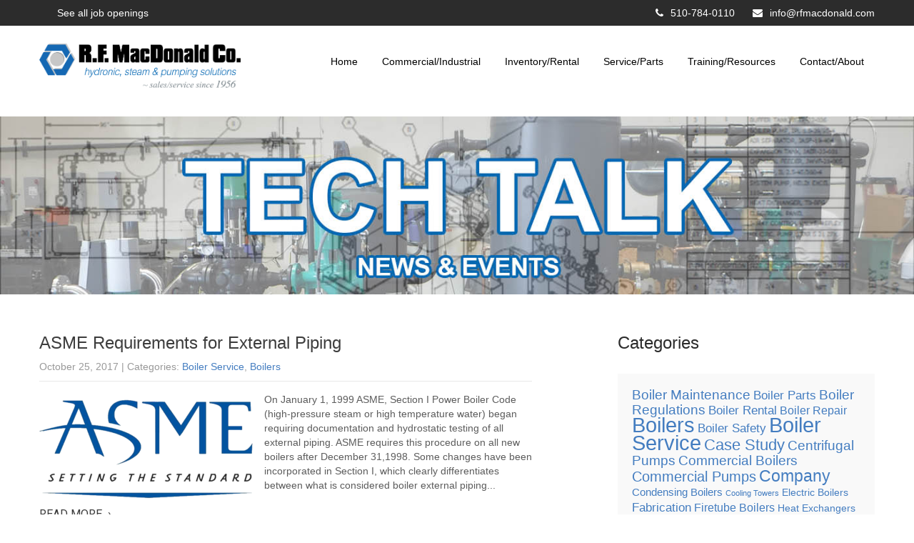

--- FILE ---
content_type: text/html; charset=UTF-8
request_url: https://www.rfmacdonald.com/tag/asme/
body_size: 21253
content:
<!DOCTYPE html>
<html lang="en">
<head>
<meta http-equiv="x-ua-compatible" content="IE=edge">

<!-- Google Analytics GA4 Measurement ID (gtag.js) -->
<script async src="https://www.googletagmanager.com/gtag/js?id=G-L6V25BWP2Z"></script> <script> window.dataLayer = window.dataLayer || []; function gtag(){dataLayer.push(arguments);} gtag('js', new Date()); gtag('config', 'G-L6V25BWP2Z'); </script>
<!-- End Google Analytics GA4 Measurement ID (gtag.js) -->

	<!-- Google Tag Manager -->
<script>(function(w,d,s,l,i){w[l]=w[l]||[];w[l].push({'gtm.start':
new Date().getTime(),event:'gtm.js'});var f=d.getElementsByTagName(s)[0],
j=d.createElement(s),dl=l!='dataLayer'?'&l='+l:'';j.async=true;j.src=
'https://www.googletagmanager.com/gtm.js?id='+i+dl;f.parentNode.insertBefore(j,f);
})(window,document,'script','dataLayer','GTM-5S8ZGS3');</script>
<!-- End Google Tag Manager -->
	
<meta charset="UTF-8">
<meta name="SKYPE_TOOLBAR" content="SKYPE_TOOLBAR_PARSER_COMPATIBLE">
<meta name="viewport" content="width=device-width">
<meta name="author" content="R.F. MacDonald Co.">
<time class="updated" datetime="2018-06-28"></time>
<link rel="profile" href="https://gmpg.org/xfn/11">
<link rel="pingback" href="https://www.rfmacdonald.com/xmlrpc.php">

<!--[if lt IE 9]>
<script type="text/javascript" src="https://www.rfmacdonald.com/wp-content/themes/skt-naturo-pro/js/html5.js"></script>
<link rel="stylesheet" href="https://www.rfmacdonald.com/wp-content/themes/skt-naturo-pro/css/ie.css" type="text/css" media="all" />
<![endif]-->

<title>ASME &#8211; R.F. MacDonald Co.</title>
<meta name='robots' content='max-image-preview:large' />
<link rel='dns-prefetch' href='//fonts.googleapis.com' />
<link rel="alternate" type="application/rss+xml" title="R.F. MacDonald Co. &raquo; Feed" href="https://www.rfmacdonald.com/feed/" />
<link rel="alternate" type="application/rss+xml" title="R.F. MacDonald Co. &raquo; Comments Feed" href="https://www.rfmacdonald.com/comments/feed/" />
<link rel="alternate" type="application/rss+xml" title="R.F. MacDonald Co. &raquo; ASME Tag Feed" href="https://www.rfmacdonald.com/tag/asme/feed/" />
<style id='wp-img-auto-sizes-contain-inline-css' type='text/css'>
img:is([sizes=auto i],[sizes^="auto," i]){contain-intrinsic-size:3000px 1500px}
/*# sourceURL=wp-img-auto-sizes-contain-inline-css */
</style>
<style id='wp-emoji-styles-inline-css' type='text/css'>

	img.wp-smiley, img.emoji {
		display: inline !important;
		border: none !important;
		box-shadow: none !important;
		height: 1em !important;
		width: 1em !important;
		margin: 0 0.07em !important;
		vertical-align: -0.1em !important;
		background: none !important;
		padding: 0 !important;
	}
/*# sourceURL=wp-emoji-styles-inline-css */
</style>
<link rel="stylesheet" href="https://www.rfmacdonald.com/wp-content/cache/minify/a5ff7.css" media="all" />

<style id='global-styles-inline-css' type='text/css'>
:root{--wp--preset--aspect-ratio--square: 1;--wp--preset--aspect-ratio--4-3: 4/3;--wp--preset--aspect-ratio--3-4: 3/4;--wp--preset--aspect-ratio--3-2: 3/2;--wp--preset--aspect-ratio--2-3: 2/3;--wp--preset--aspect-ratio--16-9: 16/9;--wp--preset--aspect-ratio--9-16: 9/16;--wp--preset--color--black: #000000;--wp--preset--color--cyan-bluish-gray: #abb8c3;--wp--preset--color--white: #ffffff;--wp--preset--color--pale-pink: #f78da7;--wp--preset--color--vivid-red: #cf2e2e;--wp--preset--color--luminous-vivid-orange: #ff6900;--wp--preset--color--luminous-vivid-amber: #fcb900;--wp--preset--color--light-green-cyan: #7bdcb5;--wp--preset--color--vivid-green-cyan: #00d084;--wp--preset--color--pale-cyan-blue: #8ed1fc;--wp--preset--color--vivid-cyan-blue: #0693e3;--wp--preset--color--vivid-purple: #9b51e0;--wp--preset--gradient--vivid-cyan-blue-to-vivid-purple: linear-gradient(135deg,rgb(6,147,227) 0%,rgb(155,81,224) 100%);--wp--preset--gradient--light-green-cyan-to-vivid-green-cyan: linear-gradient(135deg,rgb(122,220,180) 0%,rgb(0,208,130) 100%);--wp--preset--gradient--luminous-vivid-amber-to-luminous-vivid-orange: linear-gradient(135deg,rgb(252,185,0) 0%,rgb(255,105,0) 100%);--wp--preset--gradient--luminous-vivid-orange-to-vivid-red: linear-gradient(135deg,rgb(255,105,0) 0%,rgb(207,46,46) 100%);--wp--preset--gradient--very-light-gray-to-cyan-bluish-gray: linear-gradient(135deg,rgb(238,238,238) 0%,rgb(169,184,195) 100%);--wp--preset--gradient--cool-to-warm-spectrum: linear-gradient(135deg,rgb(74,234,220) 0%,rgb(151,120,209) 20%,rgb(207,42,186) 40%,rgb(238,44,130) 60%,rgb(251,105,98) 80%,rgb(254,248,76) 100%);--wp--preset--gradient--blush-light-purple: linear-gradient(135deg,rgb(255,206,236) 0%,rgb(152,150,240) 100%);--wp--preset--gradient--blush-bordeaux: linear-gradient(135deg,rgb(254,205,165) 0%,rgb(254,45,45) 50%,rgb(107,0,62) 100%);--wp--preset--gradient--luminous-dusk: linear-gradient(135deg,rgb(255,203,112) 0%,rgb(199,81,192) 50%,rgb(65,88,208) 100%);--wp--preset--gradient--pale-ocean: linear-gradient(135deg,rgb(255,245,203) 0%,rgb(182,227,212) 50%,rgb(51,167,181) 100%);--wp--preset--gradient--electric-grass: linear-gradient(135deg,rgb(202,248,128) 0%,rgb(113,206,126) 100%);--wp--preset--gradient--midnight: linear-gradient(135deg,rgb(2,3,129) 0%,rgb(40,116,252) 100%);--wp--preset--font-size--small: 13px;--wp--preset--font-size--medium: 20px;--wp--preset--font-size--large: 36px;--wp--preset--font-size--x-large: 42px;--wp--preset--spacing--20: 0.44rem;--wp--preset--spacing--30: 0.67rem;--wp--preset--spacing--40: 1rem;--wp--preset--spacing--50: 1.5rem;--wp--preset--spacing--60: 2.25rem;--wp--preset--spacing--70: 3.38rem;--wp--preset--spacing--80: 5.06rem;--wp--preset--shadow--natural: 6px 6px 9px rgba(0, 0, 0, 0.2);--wp--preset--shadow--deep: 12px 12px 50px rgba(0, 0, 0, 0.4);--wp--preset--shadow--sharp: 6px 6px 0px rgba(0, 0, 0, 0.2);--wp--preset--shadow--outlined: 6px 6px 0px -3px rgb(255, 255, 255), 6px 6px rgb(0, 0, 0);--wp--preset--shadow--crisp: 6px 6px 0px rgb(0, 0, 0);}:where(.is-layout-flex){gap: 0.5em;}:where(.is-layout-grid){gap: 0.5em;}body .is-layout-flex{display: flex;}.is-layout-flex{flex-wrap: wrap;align-items: center;}.is-layout-flex > :is(*, div){margin: 0;}body .is-layout-grid{display: grid;}.is-layout-grid > :is(*, div){margin: 0;}:where(.wp-block-columns.is-layout-flex){gap: 2em;}:where(.wp-block-columns.is-layout-grid){gap: 2em;}:where(.wp-block-post-template.is-layout-flex){gap: 1.25em;}:where(.wp-block-post-template.is-layout-grid){gap: 1.25em;}.has-black-color{color: var(--wp--preset--color--black) !important;}.has-cyan-bluish-gray-color{color: var(--wp--preset--color--cyan-bluish-gray) !important;}.has-white-color{color: var(--wp--preset--color--white) !important;}.has-pale-pink-color{color: var(--wp--preset--color--pale-pink) !important;}.has-vivid-red-color{color: var(--wp--preset--color--vivid-red) !important;}.has-luminous-vivid-orange-color{color: var(--wp--preset--color--luminous-vivid-orange) !important;}.has-luminous-vivid-amber-color{color: var(--wp--preset--color--luminous-vivid-amber) !important;}.has-light-green-cyan-color{color: var(--wp--preset--color--light-green-cyan) !important;}.has-vivid-green-cyan-color{color: var(--wp--preset--color--vivid-green-cyan) !important;}.has-pale-cyan-blue-color{color: var(--wp--preset--color--pale-cyan-blue) !important;}.has-vivid-cyan-blue-color{color: var(--wp--preset--color--vivid-cyan-blue) !important;}.has-vivid-purple-color{color: var(--wp--preset--color--vivid-purple) !important;}.has-black-background-color{background-color: var(--wp--preset--color--black) !important;}.has-cyan-bluish-gray-background-color{background-color: var(--wp--preset--color--cyan-bluish-gray) !important;}.has-white-background-color{background-color: var(--wp--preset--color--white) !important;}.has-pale-pink-background-color{background-color: var(--wp--preset--color--pale-pink) !important;}.has-vivid-red-background-color{background-color: var(--wp--preset--color--vivid-red) !important;}.has-luminous-vivid-orange-background-color{background-color: var(--wp--preset--color--luminous-vivid-orange) !important;}.has-luminous-vivid-amber-background-color{background-color: var(--wp--preset--color--luminous-vivid-amber) !important;}.has-light-green-cyan-background-color{background-color: var(--wp--preset--color--light-green-cyan) !important;}.has-vivid-green-cyan-background-color{background-color: var(--wp--preset--color--vivid-green-cyan) !important;}.has-pale-cyan-blue-background-color{background-color: var(--wp--preset--color--pale-cyan-blue) !important;}.has-vivid-cyan-blue-background-color{background-color: var(--wp--preset--color--vivid-cyan-blue) !important;}.has-vivid-purple-background-color{background-color: var(--wp--preset--color--vivid-purple) !important;}.has-black-border-color{border-color: var(--wp--preset--color--black) !important;}.has-cyan-bluish-gray-border-color{border-color: var(--wp--preset--color--cyan-bluish-gray) !important;}.has-white-border-color{border-color: var(--wp--preset--color--white) !important;}.has-pale-pink-border-color{border-color: var(--wp--preset--color--pale-pink) !important;}.has-vivid-red-border-color{border-color: var(--wp--preset--color--vivid-red) !important;}.has-luminous-vivid-orange-border-color{border-color: var(--wp--preset--color--luminous-vivid-orange) !important;}.has-luminous-vivid-amber-border-color{border-color: var(--wp--preset--color--luminous-vivid-amber) !important;}.has-light-green-cyan-border-color{border-color: var(--wp--preset--color--light-green-cyan) !important;}.has-vivid-green-cyan-border-color{border-color: var(--wp--preset--color--vivid-green-cyan) !important;}.has-pale-cyan-blue-border-color{border-color: var(--wp--preset--color--pale-cyan-blue) !important;}.has-vivid-cyan-blue-border-color{border-color: var(--wp--preset--color--vivid-cyan-blue) !important;}.has-vivid-purple-border-color{border-color: var(--wp--preset--color--vivid-purple) !important;}.has-vivid-cyan-blue-to-vivid-purple-gradient-background{background: var(--wp--preset--gradient--vivid-cyan-blue-to-vivid-purple) !important;}.has-light-green-cyan-to-vivid-green-cyan-gradient-background{background: var(--wp--preset--gradient--light-green-cyan-to-vivid-green-cyan) !important;}.has-luminous-vivid-amber-to-luminous-vivid-orange-gradient-background{background: var(--wp--preset--gradient--luminous-vivid-amber-to-luminous-vivid-orange) !important;}.has-luminous-vivid-orange-to-vivid-red-gradient-background{background: var(--wp--preset--gradient--luminous-vivid-orange-to-vivid-red) !important;}.has-very-light-gray-to-cyan-bluish-gray-gradient-background{background: var(--wp--preset--gradient--very-light-gray-to-cyan-bluish-gray) !important;}.has-cool-to-warm-spectrum-gradient-background{background: var(--wp--preset--gradient--cool-to-warm-spectrum) !important;}.has-blush-light-purple-gradient-background{background: var(--wp--preset--gradient--blush-light-purple) !important;}.has-blush-bordeaux-gradient-background{background: var(--wp--preset--gradient--blush-bordeaux) !important;}.has-luminous-dusk-gradient-background{background: var(--wp--preset--gradient--luminous-dusk) !important;}.has-pale-ocean-gradient-background{background: var(--wp--preset--gradient--pale-ocean) !important;}.has-electric-grass-gradient-background{background: var(--wp--preset--gradient--electric-grass) !important;}.has-midnight-gradient-background{background: var(--wp--preset--gradient--midnight) !important;}.has-small-font-size{font-size: var(--wp--preset--font-size--small) !important;}.has-medium-font-size{font-size: var(--wp--preset--font-size--medium) !important;}.has-large-font-size{font-size: var(--wp--preset--font-size--large) !important;}.has-x-large-font-size{font-size: var(--wp--preset--font-size--x-large) !important;}
/*# sourceURL=global-styles-inline-css */
</style>

<style id='classic-theme-styles-inline-css' type='text/css'>
/*! This file is auto-generated */
.wp-block-button__link{color:#fff;background-color:#32373c;border-radius:9999px;box-shadow:none;text-decoration:none;padding:calc(.667em + 2px) calc(1.333em + 2px);font-size:1.125em}.wp-block-file__button{background:#32373c;color:#fff;text-decoration:none}
/*# sourceURL=/wp-includes/css/classic-themes.min.css */
</style>
<link rel="stylesheet" href="https://www.rfmacdonald.com/wp-content/cache/minify/79aa5.css" media="all" />



<style id='tss-inline-css' type='text/css'>
.pointer {cursor: pointer;}
/*# sourceURL=tss-inline-css */
</style>
<link rel="stylesheet" href="https://www.rfmacdonald.com/wp-content/cache/minify/82077.css" media="all" />




<style id='wprmenu.css-inline-css' type='text/css'>
@media only screen and ( max-width: 1000px ) {html body div.wprm-wrapper {overflow: scroll;}#wprmenu_bar {background-image: url();background-size: cover ;background-repeat: repeat;}#wprmenu_bar {background-color: #1e73be;}html body div#mg-wprm-wrap .wpr_submit .icon.icon-search {color: #ffffff;}#wprmenu_bar .menu_title,#wprmenu_bar .wprmenu_icon_menu,#wprmenu_bar .menu_title a {color: #ffffff;}#wprmenu_bar .menu_title a {font-size: 20px;font-weight: normal;}#mg-wprm-wrap li.menu-item a {font-size: 16px;text-transform: uppercase;font-weight: normal;}#mg-wprm-wrap li.menu-item-has-children ul.sub-menu a {font-size: 16px;text-transform: uppercase;font-weight: normal;}#mg-wprm-wrap li.current-menu-item > a {background: #1e73be;}#mg-wprm-wrap li.current-menu-item > a,#mg-wprm-wrap li.current-menu-item span.wprmenu_icon{color: #ffffff !important;}#mg-wprm-wrap {background-color: #1e73be;}.cbp-spmenu-push-toright,.cbp-spmenu-push-toright .mm-slideout {left: 70% ;}.cbp-spmenu-push-toleft {left: -70% ;}#mg-wprm-wrap.cbp-spmenu-right,#mg-wprm-wrap.cbp-spmenu-left,#mg-wprm-wrap.cbp-spmenu-right.custom,#mg-wprm-wrap.cbp-spmenu-left.custom,.cbp-spmenu-vertical {width: 70%;max-width: 400px;}#mg-wprm-wrap ul#wprmenu_menu_ul li.menu-item a,div#mg-wprm-wrap ul li span.wprmenu_icon {color: #ffffff;}#mg-wprm-wrap ul#wprmenu_menu_ul li.menu-item:valid ~ a{color: #ffffff;}#mg-wprm-wrap ul#wprmenu_menu_ul li.menu-item a:hover {background: #1e73be;color: #ffffff !important;}div#mg-wprm-wrap ul>li:hover>span.wprmenu_icon {color: #ffffff !important;}.wprmenu_bar .hamburger-inner,.wprmenu_bar .hamburger-inner::before,.wprmenu_bar .hamburger-inner::after {background: #ffffff;}.wprmenu_bar .hamburger:hover .hamburger-inner,.wprmenu_bar .hamburger:hover .hamburger-inner::before,.wprmenu_bar .hamburger:hover .hamburger-inner::after {background: #ffffff;}#wprmenu_menu.left {width:70%;left: -70%;right: auto;}#wprmenu_menu.right {width:70%;right: -70%;left: auto;}.wprmenu_bar .hamburger {float: right;}.wprmenu_bar #custom_menu_icon.hamburger {top: 10pxpx;right: 0px;float: right;background-color: #cccccc;}html body div#wprmenu_bar {height : 42px;}#mg-wprm-wrap.cbp-spmenu-left,#mg-wprm-wrap.cbp-spmenu-right,#mg-widgetmenu-wrap.cbp-spmenu-widget-left,#mg-widgetmenu-wrap.cbp-spmenu-widget-right {top: 42px !important;}.wpr_custom_menu #custom_menu_icon {display: block;}html { padding-top: 42px !important; }#wprmenu_bar,#mg-wprm-wrap { display: block; }div#wpadminbar { position: fixed; }}
/*# sourceURL=wprmenu.css-inline-css */
</style>
<link rel="stylesheet" href="https://www.rfmacdonald.com/wp-content/cache/minify/6a208.css" media="all" />

<link rel='stylesheet' id='skt_naturo-gfonts-roboto-css' href='//fonts.googleapis.com/css?family=Roboto%3A400%2C100%2C300%2C500%2C700&#038;ver=6.9' type='text/css' media='all' />
<link rel='stylesheet' id='skt_naturo-gfonts-robotocondensed-css' href='//fonts.googleapis.com/css?family=Roboto+Condensed%3A400%2C300%2C300italic%2C400italic%2C700&#038;ver=6.9' type='text/css' media='all' />
<link rel='stylesheet' id='skt_naturo-gfonts-lato-css' href='//fonts.googleapis.com/css?family=Lato%3A400%2C100%2C100italic%2C300%2C300italic%2C400italic%2C700%2C700italic%2C900%2C900italic&#038;ver=6.9' type='text/css' media='all' />
<link rel='stylesheet' id='skt_naturo-gfonts-body-css' href='//fonts.googleapis.com/css?family=Arial&#038;subset=cyrillic%2Carabic%2Cbengali%2Ccyrillic%2Ccyrillic-ext%2Cdevanagari%2Cgreek%2Cgreek-ext%2Cgujarati%2Chebrew%2Clatin-ext%2Ctamil%2Ctelugu%2Cthai%2Cvietnamese%2Clatin&#038;ver=6.9' type='text/css' media='all' />
<link rel='stylesheet' id='skt_naturo-gfonts-logo-css' href='//fonts.googleapis.com/css?family=Arial&#038;subset=cyrillic%2Carabic%2Cbengali%2Ccyrillic%2Ccyrillic-ext%2Cdevanagari%2Cgreek%2Cgreek-ext%2Cgujarati%2Chebrew%2Clatin-ext%2Ctamil%2Ctelugu%2Cthai%2Cvietnamese%2Clatin&#038;ver=6.9' type='text/css' media='all' />
<link rel='stylesheet' id='skt_naturo-gfonts-nav-css' href='//fonts.googleapis.com/css?family=Arial&#038;subset=cyrillic%2Carabic%2Cbengali%2Ccyrillic%2Ccyrillic-ext%2Cdevanagari%2Cgreek%2Cgreek-ext%2Cgujarati%2Chebrew%2Clatin-ext%2Ctamil%2Ctelugu%2Cthai%2Cvietnamese%2Clatin&#038;ver=6.9' type='text/css' media='all' />
<link rel='stylesheet' id='skt_naturo-gfonts-heading-css' href='//fonts.googleapis.com/css?family=Arial&#038;subset=cyrillic%2Carabic%2Cbengali%2Ccyrillic%2Ccyrillic-ext%2Cdevanagari%2Cgreek%2Cgreek-ext%2Cgujarati%2Chebrew%2Clatin-ext%2Ctamil%2Ctelugu%2Cthai%2Cvietnamese%2Clatin&#038;ver=6.9' type='text/css' media='all' />
<link rel='stylesheet' id='skt_naturo-gfonts-hdrtopfontface-css' href='//fonts.googleapis.com/css?family=Arial&#038;subset=cyrillic%2Carabic%2Cbengali%2Ccyrillic%2Ccyrillic-ext%2Cdevanagari%2Cgreek%2Cgreek-ext%2Cgujarati%2Chebrew%2Clatin-ext%2Ctamil%2Ctelugu%2Cthai%2Cvietnamese%2Clatin&#038;ver=6.9' type='text/css' media='all' />
<link rel="stylesheet" href="https://www.rfmacdonald.com/wp-content/cache/minify/313e0.css" media="all" />










<style id='wpdreams-asl-basic-inline-css' type='text/css'>

					div[id*='ajaxsearchlitesettings'].searchsettings .asl_option_inner label {
						font-size: 0px !important;
						color: rgba(0, 0, 0, 0);
					}
					div[id*='ajaxsearchlitesettings'].searchsettings .asl_option_inner label:after {
						font-size: 11px !important;
						position: absolute;
						top: 0;
						left: 0;
						z-index: 1;
					}
					.asl_w_container {
						width: 20;
						margin: 0px 0px 0px 0px;
						min-width: 200px;
					}
					div[id*='ajaxsearchlite'].asl_m {
						width: 100%;
					}
					div[id*='ajaxsearchliteres'].wpdreams_asl_results div.resdrg span.highlighted {
						font-weight: bold;
						color: rgb(104, 151, 201);
						background-color: rgba(238, 238, 238, 1);
					}
					div[id*='ajaxsearchliteres'].wpdreams_asl_results .results img.asl_image {
						width: 70px;
						height: 70px;
						object-fit: cover;
					}
					div[id*='ajaxsearchlite'].asl_r .results {
						max-height: none;
					}
					div[id*='ajaxsearchlite'].asl_r {
						position: absolute;
					}
				
							.asl_w, .asl_w * {font-family:&quot;Arial&quot; !important;}
							.asl_m input[type=search]::placeholder{font-family:&quot;Arial&quot; !important;}
							.asl_m input[type=search]::-webkit-input-placeholder{font-family:&quot;Arial&quot; !important;}
							.asl_m input[type=search]::-moz-placeholder{font-family:&quot;Arial&quot; !important;}
							.asl_m input[type=search]:-ms-input-placeholder{font-family:&quot;Arial&quot; !important;}
						
						div.asl_m.asl_w {
							border:1px solid rgb(0, 0, 0) !important;border-radius:0px 0px 0px 0px !important;
							box-shadow: none !important;
						}
						div.asl_m.asl_w .probox {border: none !important;}
					
						div.asl_r.asl_w.vertical .results .item::after {
							display: block;
							position: absolute;
							bottom: 0;
							content: '';
							height: 1px;
							width: 100%;
							background: #D8D8D8;
						}
						div.asl_r.asl_w.vertical .results .item.asl_last_item::after {
							display: none;
						}
					
/*# sourceURL=wpdreams-asl-basic-inline-css */
</style>
<link rel="stylesheet" href="https://www.rfmacdonald.com/wp-content/cache/minify/51675.css" media="all" />



<script src="https://www.rfmacdonald.com/wp-content/cache/minify/b0a18.js"></script>





<script type="text/javascript" id="wprmenu.js-js-extra">
/* <![CDATA[ */
var wprmenu = {"zooming":"1","from_width":"1000","push_width":"400","menu_width":"70","parent_click":"yes","swipe":"1","enable_overlay":"","wprmenuDemoId":""};
//# sourceURL=wprmenu.js-js-extra
/* ]]> */
</script>
<script src="https://www.rfmacdonald.com/wp-content/cache/minify/7ba59.js"></script>











<link rel="EditURI" type="application/rsd+xml" title="RSD" href="https://www.rfmacdonald.com/xmlrpc.php?rsd" />
<meta name="generator" content="WordPress 6.9" />
<link rel="apple-touch-icon" sizes="180x180" href="/wp-content/uploads/fbrfg/apple-touch-icon.png">
<link rel="icon" type="image/png" sizes="32x32" href="/wp-content/uploads/fbrfg/favicon-32x32.png">
<link rel="icon" type="image/png" sizes="16x16" href="/wp-content/uploads/fbrfg/favicon-16x16.png">
<link rel="manifest" href="/wp-content/uploads/fbrfg/site.webmanifest">
<link rel="mask-icon" href="/wp-content/uploads/fbrfg/safari-pinned-tab.svg" color="#5bbad5">
<link rel="shortcut icon" href="/wp-content/uploads/fbrfg/favicon.ico">
<meta name="msapplication-TileColor" content="#da532c">
<meta name="msapplication-config" content="/wp-content/uploads/fbrfg/browserconfig.xml">
<meta name="theme-color" content="#ffffff">    	
    	<script>
			jQuery(window).bind('scroll', function() {
	var wwd = jQuery(window).width();
	if( wwd > 939 ){
		var navHeight = jQuery( window ).height() - 0;
			}
});
		jQuery(document).ready(function() {
        jQuery('#slider').nivoSlider({
        	effect:'random', //sliceDown, sliceDownLeft, sliceUp, sliceUpLeft, sliceUpDown, sliceUpDownLeft, fold, fade, random, slideInRight, slideInLeft, boxRandom, boxRain, boxRainReverse, boxRainGrow, boxRainGrowReverse
		  	animSpeed: 500,
			pauseTime: 4500,
			directionNav: true,
			controlNav: true,
			pauseOnHover: true,
    });
});


jQuery(document).ready(function() {
  
  jQuery('.link').on('click', function(event){
    var $this = jQuery(this);
    if($this.hasClass('clicked')){
      $this.removeAttr('style').removeClass('clicked');
    } else{
      $this.css('background','#7fc242').addClass('clicked');
    }
  });
 
});
		</script>
<style>/* SIGN IN CODE WHEN READY 
&lt;a href=&quot;#&quot;&gt;&lt;i class=&quot;fa fa-user&quot;&gt;&lt;/i&gt; Sign In&lt;/a&gt; &lt;a href=&quot;#&quot;&gt;&lt;i class=&quot;fa fa-pencil&quot;&gt;&lt;/i&gt;Sign Up &lt;/a&gt; */

.slide_toggle a{color:#447dc0; font-size:11pt !important;}
.slide_toggle {margin-bottom: 0px !important;}

.one_half {background-color:;}
.one_half img{border: 1px outset !important;}

.one_third img{border:1px outset !important;}

/*#sidebar{width:25% !important;}*/
/*.site-main{width:75% !important;}*/

.one_fifth {margin:-3px !important;}

@media screen and (max-width:1100px) {
.toggle { display: none !important;}
}

/*.client-wrap {
pointer-events: none;
cursor: default;
display: show;
}*/

/*.services-wrap {
pointer-events: none;
cursor: default;
}*/

#aboutskills{border-style:hidden;}

.skills-wrap{border-style:hidden;}

/* .testimonials-wrap {
pointer-events: none;
cursor: default;
} */

#content-area {
font-size:44pt !important;}

/* Dropdown Button */
.dropbtn {
    background-color: white;
    color: none;
    border: white;
    margin-top: -200px;
}

/* The container &lt;div&gt; - needed to position the dropdown content */
.dropdown {
    position: relative;
    display: inline-block;
    float: left;
}

/* Dropdown Content (Hidden by Default) */
.dropdown-content {
    display: none;
    position: relative;
    left: 0px;
    bottom: 0px;
    background-color: ;
    min-width: 160px;
    box-shadow: ;
}

/* Links inside the dropdown */
.dropdown-content a {
    color: black;
    padding: 0px 0px;
    text-decoration: none;
    display: block;
}

/* Change color of dropdown links on hover */
.dropdown-content a:hover {background-color: ;}

/* Show the dropdown menu on hover */
.dropdown:hover .dropdown-content {
    display: inline-block;
     right: 0px;
}

/* Change the background color of the dropdown button when the dropdown content is shown */
.dropdown:hover .dropbtn {
    background-color: ;
}

/*#site-nav ul li:hover ul { width:840px !important;}*/

h1.entry-title, h1.page-title { display:none;}

/*.innerbanner img { display: none;}*/

/*.nav ul li ul li ul li  {
}*/

/*.nav ul li ul li ul li a {
}*/

/*#footer-wrapper {padding-bottom: 0px;}*/

/*.blog-post-repeat .postmeta{display:none;}*/

/*.su-posts-default-loop .su-post-comments-link { display:none;}*/

.header .header-inner .nav ul li ul li ul li a {width: 180px; padding-top:8px; padding-bottom:8px; background:#ffffff !important;}

.header .header-inner .nav ul li ul li ul li ul li a {width: 230px; padding-left: 60px; padding-top:4px; padding-bottom:4px; background:#ffffff !important;}

span.tagline { visibility:hidden !important;}

#textcenter {text-align:center !important;}

.textcenter {text-align:center !important;}

/*Remove Read More Button on slider*/
/*.button {display:none;}*/
.button { visibility:hidden !important;}

/*I REMOVED THE CIRCLE IN CONTENT.PHP*/
.content-area p.read-more a:hover {color:#447dc0 !important;}
.content-area p.read-more a:hover span {color:#fff;}
.content-area p.read-more span:hover {color:#447dc0 !important;}
.button:hover {color:#447dc0 !important;}

/* &lt;p class=&quot;read-more&quot;&gt;&lt;a href=&quot;&quot;&gt;&lt;span&gt;&rsaquo;&lt;/span&gt;&lt;/a&gt;&lt;/p&gt; */

/* CHECK SCRIPTS N STYLES ON PAGES TO TURN OFF LINKS */
#social {pointer-events: none;}

.videosize {
width:100vw; /*100% of horizontal viewport*/
height:100vh; /*100% of vertical viewport*/
}
}

/*Removing &quot;No Comments&quot; text on Posts page */
.postmeta {display:none;}
.post-comment{display:none;}

/*Removing &quot;Recent Posts&quot; from Footer*/
#footer-wrapper .cols-4.widget-column-3 p {display: none;}

.cols-4.widget-column-3 .recent-post { min-height:70px; margin:0 0 20px 0; border-bottom:1px dotted #5e6162; padding-bottom:10px;}

.wpcf7 form input.wpcf7-text {
width: 90%;
text-align: center;
font-size: 16px;
margin: 0 auto; }

.wpcf7-form textarea {
font-family: Arial;
font-size: 16px;
margin: 0 auto;
}

.tabs span {
  /* Text color */
  color: #0568b2;
}

.responsive {
  width: 100%;
  height: auto;
}

.sticky-header-bkg {
  position: fixed;
  z-index: 888;
  background: #333333;
  width: 100%;
  left: 50%;
  transform: translate(-50%, 0);
}

.italic {font-style: italic;}</style><style>body, .price-table, .header span.tagline{font-family:'Arial', sans-serif;}body, .contact-form-section .address,  .accordion-box .acc-content{color:#5c5c5c;}body{font-size:14px}.header .header-inner .logo img{height:62px; }.header .header-inner .logo h1, .header .header-inner .logo a {font-family:Arial;color:1;font-size:36px}.header span.tagline{color:#b3b2b2;font-size:13px}.signin_wrap {font-family:Arial;color:#ffffff;font-size:14px; background-color:#2c2c2c}.header .header-inner .nav ul{font-family:'Arial', sans-serif;font-size:14px}.header .header-inner .nav ul li a, .header .header-inner .nav ul li.current_page_item ul li a{color:#000000;}.header .header-inner .nav ul li a:hover, .header .header-inner .nav ul li.current_page_item a, .header .header-inner .nav ul li.current_page_item ul li a:hover, .header .header-inner .nav ul li.current-menu-ancestor a.parent{ color:#447dc0;}h2.section_title{font-size:30px}h1, h2, h3, h4, h5, h6, h2.section_title{font-family:'Arial', sans-serif;color:#454545}a{color:#447dc0;}a:hover{color:#447dc0;}.cols-4 h5{color:#ffffff; font-size:18px; }.cols-4{color:#ffffff;}.copyright-txt{color:#ffffff}.design-by{color:#ffffff}.header, .header .header-inner .nav ul li:hover > ul{background-color:#ffffff;}.social-icons a{background-color:#545556; color:#ffffff;}.social-icons a:hover{background-color:#447dc0; color:#ffffff; }.button, #commentform input#submit, input.search-submit, .post-password-form input[type=submit], p.read-more a span, .photobooth .filter-gallery ul li.current a, .accordion-box h2:before, .pagination ul li span, .pagination ul li a, #sidebar .woocommerce-product-search input[type=submit] {background-color:#b3b2b2; color:#ffffff; }.button:hover, #commentform input#submit:hover, input.search-submit:hover, .post-password-form input[type=submit]:hover, p.read-more a span:hover, .pagination ul li .current, .pagination ul li a:hover, #sidebar .woocommerce-product-search input[type=submit]:hover{background-color:#447dc0; color:#ffffff;}h3.widget-title{color:#2c2c2c;}#footer-wrapper{background-color:#282a2b; }.cols-4 ul li a{color:#ffffff; background:url(https://www.rfmacdonald.com/wp-content/themes/skt-naturo-pro/images/list-arrow.png) no-repeat 0 2px; }.cols-4 ul li a:hover, .cols-4 ul li.current_page_item a{color:#447dc0; }.copyright-wrapper{background-color:#282a2b;}.photobooth .gallery ul li:hover{ background:#000000; float:left; background:url(https://www.rfmacdonald.com/wp-content/themes/skt-naturo-pro/images/camera-icon.png) 50% 50% no-repeat #000000; }.nivo-controlNav a{background-color:#ffffff}.nivo-controlNav a.active{background-color:#447dc0}#sidebar ul li a{color:#3b3b3b;}#sidebar ul li{border-bottom:1px dashed #d0cfcf}#sidebar ul li a:hover{color:#447dc0; }.nivo-caption{background-color:rgba(0,0,0,0.4); }.slide_info h2{ color:#ffffff; font-size:38px;}.slide_info p{ color:#ffffff; font-size:18px;}#testimonials ul li h6, #testimonials ul li span a{ color: #3c3b3b; }.copyright-wrapper a{ color: #ffffff; }.copyright-wrapper a:hover{ color: #447dc0; }.recent-post{ border-bottom:1px dotted #5e6162; }.recent-post h6{ color: #ffffff; }.recent-post h6:hover{ color: #447dc0; }.teammember-list img{ border:8px solid #e1e1e1; }.teammember-list h5{ color:#323232; }.teammember-list:hover h5{ color:#447dc0; }.teammember-list:hover .member-social-icon{ color:#447dc0; }.member-social-icon a{ color:#cccccc; }.member-social-icon{ border-top:1px solid #f3f3f3; }iframe{ border:1px solid #e5e5e4; }aside.widget{ background-color:#f9f9f9; }.four_column{ background-color:#ffffff; border:1px solid #f1f1f1;}.four_column:hover h3, .four_column:hover .fa, .four_column:hover .ReadMore{ color:#447dc0;}.four_column:hover .fa, .four_column:hover .ReadMore{ border-color:#447dc0;}.four_column a{ color:#5d5c5c;}.four_column .ReadMore{ border:1px solid#5d5c5c;}.four_column .page_column_thumb img{ border-bottom:2px solid #5d5c5c;  color:#5d5c5c;}.welcome-wrap img, .support-wrap img{ border:1px solid #ededed; }.view-all-btn a{ border:1px solid #447dc0; border-left:5px solid #447dc0; }.view-all-btn a:hover{ border-color:#1e73be; }.BlogPost{ background-color:#ffffff; }.BlogPost span{color:#6a6a6a; }.BlogPost h5 a{color:#454545; }.BlogPost h5 a:hover{color:#447dc0; }.descolor p{color:#447dc0 !important; }.skill-bg{background-color:#ffffff; }.client_lists .client{border:1px solid #ededed; }.toggle a{ background-color:#447dc0; }.featuresbg{background-color:#f9f9f9}#sidebar .price_slider_wrapper .ui-widget-content{background-color:#cccccc;}#sidebar .ui-slider .ui-slider-handle{background-color:#282828;}</style>	<script type="text/javascript">
    jQuery(document).ready(function() {
    
        jQuery('#example_showhidden').click(function() {
            jQuery('#section-example_text_hidden').fadeToggle(400);
        });
        
        if (jQuery('#example_showhidden:checked').val() !== undefined) {
            jQuery('#section-example_text_hidden').show();
        }
        
    });
    </script>				<link rel="preconnect" href="https://fonts.gstatic.com" crossorigin />
				<link rel="preload" as="style" href="//fonts.googleapis.com/css?family=Open+Sans&display=swap" />
								<link rel="stylesheet" href="//fonts.googleapis.com/css?family=Open+Sans&display=swap" media="all" />
					<style type="text/css">
		
	</style>
	<link rel="canonical" href="https://www.rfmacdonald.com/tag/asme/" />
<meta name="twitter:image" content="https://www.rfmacdonald.com/wp-content/uploads/2017/10/asme-1.png" /><meta name="twitter:card" content="summary" /><meta name="twitter:site" content="@https://www.linkedin.com/company/rfmacdonaldco/" /><meta name="twitter:domain" content="R.F. MacDonald Co." /><meta name="twitter:title" content="ASME" /><meta property="fb:admins" content="https://www.facebook.com/RFMacDonaldCo/" /><meta property="og:image" content="https://www.rfmacdonald.com/wp-content/uploads/2017/10/asme-1.png" /><meta property="og:site_name" content="R.F. MacDonald Co." /><meta property="og:url" content="https://www.rfmacdonald.com/tag/asme/" /><meta property="og:type" content="object" /><meta property="og:title" content="ASME" /><meta name="title" content="ASME" /><link rel="icon" href="https://www.rfmacdonald.com/wp-content/uploads/2018/08/cropped-Favicon-32x32.png" sizes="32x32" />
<link rel="icon" href="https://www.rfmacdonald.com/wp-content/uploads/2018/08/cropped-Favicon-192x192.png" sizes="192x192" />
<link rel="apple-touch-icon" href="https://www.rfmacdonald.com/wp-content/uploads/2018/08/cropped-Favicon-180x180.png" />
<meta name="msapplication-TileImage" content="https://www.rfmacdonald.com/wp-content/uploads/2018/08/cropped-Favicon-270x270.png" />
		<style type="text/css" id="wp-custom-css">
			/* Example: Targeting a specific parent's submenu with ID "menu-item-123" */
    #menu-item-21286 .sub-menu {
        column-count: 3; /* Creates two columns */
        column-gap: 20px;
			  width: 600px;
				/* Adds 20px space between columns */
        /* Optional: Add a rule between columns */
        /* column-rule: 1px solid #ccc; */
    }		</style>
		<script type="application/ld+json">
{ "@context" : "http://schema.org",
  "@type" : "Organization",
  "name" : "R.F. MacDonald Co.",
  "url" : "https://www.rfmacdonald.com",
  "sameAs" : [ "http://www.facebook.com/rfmacdonaldco",
    "http://www.linkedin.com/company/rfmacdonaldco",
	"https://www.youtube.com/channel/UCoMjOsQDWfznvR-FuNl8E7Q",
    "http://www.twitter.com/rfmacdonaldco",
    "https://www.instagram.com/rfmacdonaldco",
    "https://plus.google.com/107896739408030738410"] 
}
</script>	

<!-- Global site tag (gtag.js) - Google Ads: 795522072 -->
<script async src="https://www.googletagmanager.com/gtag/js?id=AW-795522072"></script>
<script>
  window.dataLayer = window.dataLayer || [];
  function gtag(){dataLayer.push(arguments);}
  gtag('js', new Date());

  gtag('config', 'AW-795522072');
</script>
	
	</head>

<body class="archive tag tag-asme tag-21 wp-theme-skt-naturo-pro group-blog">

	<!-- Google Tag Manager (noscript) -->
<noscript><iframe src="https://www.googletagmanager.com/ns.html?id=GTM-5S8ZGS3"
height="0" width="0" style="display:none;visibility:hidden"></iframe></noscript>
<!-- End Google Tag Manager (noscript) -->
	
	<!-- Begin Constant Contact Active Forms -->
<script> var _ctct_m = "c64ede656d6fd6ef00cfc50fd6646ca2"; </script>
<script id="signupScript" src="//static.ctctcdn.com/js/signup-form-widget/current/signup-form-widget.min.js" async defer></script>
<!-- End Constant Contact Active Forms -->
	
	<div class="header">
   <div class="signin_wrap">
  <div class="container">
        <div class="left"><a href="https://www.rfmacdonald.com/employment/">See all job openings</a> </div>
     <div class="right"><i class="fa fa-phone"></i>510-784-0110<a href="mailto:info@rfmacdonald.com"><i class="fa fa-envelope"></i>info@rfmacdonald.com </a></div>
     <div class="clear"></div>
      </div>
 </div><!--end signin_wrap-->
        <div class="header-inner">
                <div class="logo">
                        <a href="https://www.rfmacdonald.com/">
                                                           <img src="https://www.rfmacdonald.com/wp-content/uploads/2024/07/2023-RFMCO-Logo-PNG-TRANSPARENT-BKG.png" / >
                                                        <span class="tagline">Hydronics, Steam &amp; Pumping Solutions</span>
                        </a>
                 </div><!-- logo -->                 
                <div class="toggle">
                <a class="toggleMenu" href="#">Menu</a>
                </div><!-- toggle -->
                <div class="nav">
                    <div class="menu-primary-menu-container"><ul id="menu-primary-menu" class="menu"><li id="menu-item-474" class="menu-item menu-item-type-custom menu-item-object-custom menu-item-home menu-item-474"><a href="https://www.rfmacdonald.com">Home</a></li>
<li id="menu-item-21286" class="menu-item menu-item-type-post_type menu-item-object-page menu-item-has-children menu-item-21286"><a href="https://www.rfmacdonald.com/commercial-products/">Commercial/Industrial</a>
<ul class="sub-menu">
	<li id="menu-item-21376" class="menu-item menu-item-type-post_type menu-item-object-page menu-item-21376"><a href="https://www.rfmacdonald.com/commercial-boilers/">Commercial Boilers</a></li>
	<li id="menu-item-21421" class="menu-item menu-item-type-post_type menu-item-object-page menu-item-21421"><a href="https://www.rfmacdonald.com/commercial-pump/">Commercial Pumps</a></li>
	<li id="menu-item-21375" class="menu-item menu-item-type-post_type menu-item-object-page menu-item-21375"><a href="https://www.rfmacdonald.com/heat-pumps-electrical-heating/">Heat Pumps &#038; Electrical Heating</a></li>
	<li id="menu-item-21371" class="menu-item menu-item-type-post_type menu-item-object-page menu-item-21371"><a href="https://www.rfmacdonald.com/heat-exchangers/">Heat Exchangers</a></li>
	<li id="menu-item-28320" class="menu-item menu-item-type-post_type menu-item-object-page menu-item-28320"><a href="https://www.rfmacdonald.com/cooling-towers/">Cooling Towers</a></li>
	<li id="menu-item-21374" class="menu-item menu-item-type-post_type menu-item-object-page menu-item-21374"><a href="https://www.rfmacdonald.com/hydronic-specialty/">Hydronic Specialty</a></li>
	<li id="menu-item-21372" class="menu-item menu-item-type-post_type menu-item-object-page menu-item-21372"><a href="https://www.rfmacdonald.com/steam-specialty/">Steam Specialty</a></li>
	<li id="menu-item-21370" class="menu-item menu-item-type-post_type menu-item-object-page menu-item-21370"><a href="https://www.rfmacdonald.com/boiler-venting-exhaust/">Venting &#038; Exhaust</a></li>
	<li id="menu-item-28342" class="menu-item menu-item-type-post_type menu-item-object-page menu-item-28342"><a href="https://www.rfmacdonald.com/steam-humidifiers/">Steam Humidifiers</a></li>
	<li id="menu-item-21377" class="menu-item menu-item-type-post_type menu-item-object-page menu-item-21377"><a href="https://www.rfmacdonald.com/products/fabrication-solutions/">Fabrication Solutions</a></li>
	<li id="menu-item-172" class="menu-item menu-item-type-post_type menu-item-object-page menu-item-172"><a href="https://www.rfmacdonald.com/products/boiler-types/">Industrial Boilers</a></li>
	<li id="menu-item-169" class="pumpnav menu-item menu-item-type-post_type menu-item-object-page menu-item-169"><a href="https://www.rfmacdonald.com/products/pump-types/" title="pumpnav">Industrial Pumps</a></li>
	<li id="menu-item-7428" class="menu-item menu-item-type-post_type menu-item-object-page menu-item-7428"><a href="https://www.rfmacdonald.com/scr-boilers/" title="EcoCAT Emissions Reduction Systems">Selective Catalytic Reduction (SCR)</a></li>
	<li id="menu-item-28355" class="menu-item menu-item-type-post_type menu-item-object-page menu-item-28355"><a href="https://www.rfmacdonald.com/industrial-heat-exchangers/">Industrial Heat Exchangers</a></li>
</ul>
</li>
<li id="menu-item-171" class="menu-item menu-item-type-post_type menu-item-object-page menu-item-has-children menu-item-171"><a href="https://www.rfmacdonald.com/rental/">Inventory/Rental</a>
<ul class="sub-menu">
	<li id="menu-item-19144" class="menu-item menu-item-type-post_type menu-item-object-page menu-item-19144"><a href="https://www.rfmacdonald.com/boilers-in-stock-in-california/">Boiler Inventory</a></li>
	<li id="menu-item-8425" class="menu-item menu-item-type-post_type menu-item-object-page menu-item-has-children menu-item-8425"><a href="https://www.rfmacdonald.com/rental/boiler-rentals/" title="Boiler Rentals">Boiler Rental</a>
	<ul class="sub-menu">
		<li id="menu-item-8736" class="menu-item menu-item-type-post_type menu-item-object-page menu-item-has-children menu-item-8736"><a href="https://www.rfmacdonald.com/rental/boiler-rentals/domestic-hw-boiler-rentals/">Hydronic &#038; DHW</a>
		<ul class="sub-menu">
			<li id="menu-item-8546" class="menu-item menu-item-type-post_type menu-item-object-page menu-item-8546"><a href="https://www.rfmacdonald.com/rental/boiler-rentals/domestic-hw-boiler-rentals/150hp-hw/">150HP/30PSI HW Firetube</a></li>
			<li id="menu-item-8547" class="menu-item menu-item-type-post_type menu-item-object-page menu-item-8547"><a href="https://www.rfmacdonald.com/rental/boiler-rentals/domestic-hw-boiler-rentals/150hp-hw-boiler-rental/">150HP/160PSI HW Firetube</a></li>
			<li id="menu-item-8545" class="menu-item menu-item-type-post_type menu-item-object-page menu-item-8545"><a href="https://www.rfmacdonald.com/rental/boiler-rentals/domestic-hw-boiler-rentals/250hp-hw/">250HP HW Firetube</a></li>
			<li id="menu-item-8543" class="menu-item menu-item-type-post_type menu-item-object-page menu-item-8543"><a href="https://www.rfmacdonald.com/rental/boiler-rentals/domestic-hw-boiler-rentals/500000-btu-hw-skid/">.5 Mbtu HW Boiler Skid</a></li>
			<li id="menu-item-8542" class="menu-item menu-item-type-post_type menu-item-object-page menu-item-8542"><a href="https://www.rfmacdonald.com/rental/boiler-rentals/domestic-hw-boiler-rentals/2mbtu-hw-skid/">2 Mbtu HW Boiler Skid</a></li>
			<li id="menu-item-8541" class="menu-item menu-item-type-post_type menu-item-object-page menu-item-8541"><a href="https://www.rfmacdonald.com/rental/boiler-rentals/domestic-hw-boiler-rentals/3mbtu-hw-skid/">3 Mbtu HW Boiler Skid</a></li>
		</ul>
</li>
		<li id="menu-item-8735" class="menu-item menu-item-type-post_type menu-item-object-page menu-item-has-children menu-item-8735"><a href="https://www.rfmacdonald.com/rental/boiler-rentals/mobile-steam-plant-rentals/">Mobile Steam Plant</a>
		<ul class="sub-menu">
			<li id="menu-item-11970" class="menu-item menu-item-type-post_type menu-item-object-page menu-item-11970"><a href="https://www.rfmacdonald.com/rental/boiler-rentals/mobile-steam-plant-rentals/40hp-steam-plant/">40HP Steam Plant</a></li>
			<li id="menu-item-8540" class="menu-item menu-item-type-post_type menu-item-object-page menu-item-8540"><a href="https://www.rfmacdonald.com/rental/boiler-rentals/mobile-steam-plant-rentals/48hp-steam-plant/">48HP Mobile Steam Plant</a></li>
			<li id="menu-item-8539" class="menu-item menu-item-type-post_type menu-item-object-page menu-item-8539"><a href="https://www.rfmacdonald.com/rental/boiler-rentals/mobile-steam-plant-rentals/60hp-steam-plant/">60HP Mobile Steam Plant</a></li>
			<li id="menu-item-8538" class="menu-item menu-item-type-post_type menu-item-object-page menu-item-8538"><a href="https://www.rfmacdonald.com/rental/boiler-rentals/mobile-steam-plant-rentals/100hp-steam-plant/">100HP Mobile Steam Plant</a></li>
			<li id="menu-item-8537" class="menu-item menu-item-type-post_type menu-item-object-page menu-item-8537"><a href="https://www.rfmacdonald.com/rental/boiler-rentals/mobile-steam-plant-rentals/150hp-steam-plant/">150HP Mobile Steam Plant</a></li>
			<li id="menu-item-8536" class="menu-item menu-item-type-post_type menu-item-object-page menu-item-8536"><a href="https://www.rfmacdonald.com/rental/boiler-rentals/mobile-steam-plant-rentals/500hp-steam-plant/">500HP Mobile Steam Plant</a></li>
			<li id="menu-item-8535" class="menu-item menu-item-type-post_type menu-item-object-page menu-item-8535"><a href="https://www.rfmacdonald.com/rental/boiler-rentals/mobile-steam-plant-rentals/600hp-steam-plant/">600HP Mobile Steam Plant</a></li>
		</ul>
</li>
		<li id="menu-item-8738" class="menu-item menu-item-type-post_type menu-item-object-page menu-item-has-children menu-item-8738"><a href="https://www.rfmacdonald.com/rental/boiler-rentals/firetube-steam-boiler-rentals/">Firetube Steam</a>
		<ul class="sub-menu">
			<li id="menu-item-8549" class="menu-item menu-item-type-post_type menu-item-object-page menu-item-8549"><a href="https://www.rfmacdonald.com/rental/boiler-rentals/firetube-steam-boiler-rentals/16hp-electric/">16HP Electric Steam</a></li>
			<li id="menu-item-8550" class="menu-item menu-item-type-post_type menu-item-object-page menu-item-8550"><a href="https://www.rfmacdonald.com/rental/boiler-rentals/firetube-steam-boiler-rentals/130hp-vertical-steam/">130HP Vertical Steam</a></li>
			<li id="menu-item-8551" class="menu-item menu-item-type-post_type menu-item-object-page menu-item-8551"><a href="https://www.rfmacdonald.com/rental/boiler-rentals/firetube-steam-boiler-rentals/250hp/">250HP Firetube Steam</a></li>
			<li id="menu-item-8552" class="menu-item menu-item-type-post_type menu-item-object-page menu-item-8552"><a href="https://www.rfmacdonald.com/rental/boiler-rentals/firetube-steam-boiler-rentals/400hp/">400HP Firetube Steam</a></li>
			<li id="menu-item-8553" class="menu-item menu-item-type-post_type menu-item-object-page menu-item-8553"><a href="https://www.rfmacdonald.com/rental/boiler-rentals/firetube-steam-boiler-rentals/600hp/">600HP Firetube Steam</a></li>
		</ul>
</li>
		<li id="menu-item-8737" class="menu-item menu-item-type-post_type menu-item-object-page menu-item-has-children menu-item-8737"><a href="https://www.rfmacdonald.com/rental/boiler-rentals/watertube-steam-boiler-rentals/">Watertube Steam</a>
		<ul class="sub-menu">
			<li id="menu-item-8548" class="menu-item menu-item-type-post_type menu-item-object-page menu-item-8548"><a href="https://www.rfmacdonald.com/rental/boiler-rentals/watertube-steam-boiler-rentals/36000pph-steam/">36,000PPH Watertube Steam</a></li>
		</ul>
</li>
		<li id="menu-item-11972" class="menu-item menu-item-type-post_type menu-item-object-page menu-item-has-children menu-item-11972"><a href="https://www.rfmacdonald.com/rental/boiler-rentals/trailer-mounted-boiler-rentals/">Trailer-Mounted</a>
		<ul class="sub-menu">
			<li id="menu-item-11971" class="menu-item menu-item-type-post_type menu-item-object-page menu-item-11971"><a href="https://www.rfmacdonald.com/rental/boiler-rentals/mobile-steam-plant-rentals/40hp-steam-plant/">40HP Trailer-Mounted Steam Plant</a></li>
			<li id="menu-item-8764" class="menu-item menu-item-type-post_type menu-item-object-page menu-item-8764"><a href="https://www.rfmacdonald.com/rental/boiler-rentals/mobile-steam-plant-rentals/500hp-steam-plant/">500HP Trailer-Mounted Steam Plant</a></li>
		</ul>
</li>
		<li id="menu-item-8739" class="menu-item menu-item-type-post_type menu-item-object-page menu-item-has-children menu-item-8739"><a href="https://www.rfmacdonald.com/rental/boiler-rentals/auxiliary-equipment-rentals/">Auxiliary Equipment</a>
		<ul class="sub-menu">
			<li id="menu-item-8742" class="menu-item menu-item-type-post_type menu-item-object-page menu-item-8742"><a href="https://www.rfmacdonald.com/rental/boiler-rentals/auxiliary-equipment-rentals/da-tank/">30,000PPH Deaerator Tank</a></li>
		</ul>
</li>
	</ul>
</li>
</ul>
</li>
<li id="menu-item-237" class="menu-item menu-item-type-post_type menu-item-object-page menu-item-has-children menu-item-237"><a href="https://www.rfmacdonald.com/boiler-and-pump-services/">Service/Parts</a>
<ul class="sub-menu">
	<li id="menu-item-10133" class="menu-item menu-item-type-post_type menu-item-object-page menu-item-10133"><a href="https://www.rfmacdonald.com/boiler-equipment-maintenance-plans/">Boiler Equipment Maintenance Plans</a></li>
	<li id="menu-item-6237" class="menu-item menu-item-type-post_type menu-item-object-page menu-item-6237"><a href="https://www.rfmacdonald.com/boiler-service/">Boiler Service</a></li>
	<li id="menu-item-6745" class="menu-item menu-item-type-post_type menu-item-object-page menu-item-6745"><a href="https://www.rfmacdonald.com/boiler-parts/">Boiler Parts</a></li>
	<li id="menu-item-6291" class="menu-item menu-item-type-post_type menu-item-object-page menu-item-6291"><a href="https://www.rfmacdonald.com/pump-repair/">Pump Repair</a></li>
	<li id="menu-item-6744" class="menu-item menu-item-type-post_type menu-item-object-page menu-item-6744"><a href="https://www.rfmacdonald.com/pump-parts/">Pump Parts</a></li>
</ul>
</li>
<li id="menu-item-25441" class="menu-item menu-item-type-post_type menu-item-object-page menu-item-has-children menu-item-25441"><a href="https://www.rfmacdonald.com/training/">Training/Resources</a>
<ul class="sub-menu">
	<li id="menu-item-6216" class="menu-item menu-item-type-post_type menu-item-object-page menu-item-6216"><a href="https://www.rfmacdonald.com/boiler-training/">Boiler Training</a></li>
	<li id="menu-item-25442" class="menu-item menu-item-type-post_type menu-item-object-page menu-item-25442"><a href="https://www.rfmacdonald.com/pump-training/">Pump Training</a></li>
	<li id="menu-item-9938" class="menu-item menu-item-type-post_type menu-item-object-page menu-item-9938"><a href="https://www.rfmacdonald.com/blog/">Tech Talk News Blog</a></li>
	<li id="menu-item-24273" class="menu-item menu-item-type-post_type menu-item-object-page menu-item-24273"><a href="https://www.rfmacdonald.com/clear-the-air/">SJVAPCD Emissions Compliance</a></li>
	<li id="menu-item-22805" class="menu-item menu-item-type-post_type menu-item-object-page menu-item-22805"><a href="https://www.rfmacdonald.com/sjvapcd-rules-regulations/">SJVAPCD Emissions Rules &#038; Regulations</a></li>
	<li id="menu-item-5733" class="boilercasestudies menu-item menu-item-type-post_type menu-item-object-page menu-item-has-children menu-item-5733"><a href="https://www.rfmacdonald.com/boiler-case-studies/">Boiler Case Studies</a>
	<ul class="sub-menu">
		<li id="menu-item-6568" class="menu-item menu-item-type-post_type menu-item-object-page menu-item-6568"><a href="https://www.rfmacdonald.com/boiler-case-studies/food-processing/">Food Processing</a></li>
		<li id="menu-item-6570" class="menu-item menu-item-type-post_type menu-item-object-page menu-item-6570"><a href="https://www.rfmacdonald.com/boiler-case-studies/industrial-facilities/">Industrial Facilities</a></li>
		<li id="menu-item-6567" class="menu-item menu-item-type-post_type menu-item-object-page menu-item-6567"><a href="https://www.rfmacdonald.com/boiler-case-studies/commercial/">Commercial Facilities</a></li>
		<li id="menu-item-6573" class="menu-item menu-item-type-post_type menu-item-object-page menu-item-6573"><a href="https://www.rfmacdonald.com/boiler-case-studies/universities/">Universities</a></li>
		<li id="menu-item-6572" class="menu-item menu-item-type-post_type menu-item-object-page menu-item-6572"><a href="https://www.rfmacdonald.com/boiler-case-studies/scr/">SCR</a></li>
		<li id="menu-item-6574" class="menu-item menu-item-type-post_type menu-item-object-page menu-item-6574"><a href="https://www.rfmacdonald.com/boiler-case-studies/wineries/">Wineries</a></li>
		<li id="menu-item-6569" class="menu-item menu-item-type-post_type menu-item-object-page menu-item-6569"><a href="https://www.rfmacdonald.com/boiler-case-studies/hospitals/">Hospitals</a></li>
		<li id="menu-item-6571" class="menu-item menu-item-type-post_type menu-item-object-page menu-item-6571"><a href="https://www.rfmacdonald.com/boiler-case-studies/power-plants/">Power Plants</a></li>
	</ul>
</li>
	<li id="menu-item-5734" class="menu-item menu-item-type-post_type menu-item-object-page menu-item-5734"><a href="https://www.rfmacdonald.com/blog/pump-case-studies/">Pump Case Studies</a></li>
	<li id="menu-item-7091" class="menu-item menu-item-type-post_type menu-item-object-page menu-item-7091"><a href="https://www.rfmacdonald.com/boiler-videos/">Boiler Videos</a></li>
	<li id="menu-item-7089" class="menu-item menu-item-type-post_type menu-item-object-page menu-item-7089"><a href="https://www.rfmacdonald.com/pump-videos/">Pump Videos</a></li>
	<li id="menu-item-10841" class="menu-item menu-item-type-post_type menu-item-object-page menu-item-has-children menu-item-10841"><a href="https://www.rfmacdonald.com/boiler-white-papers/">Boiler White Papers</a>
	<ul class="sub-menu">
		<li id="menu-item-10900" class="menu-item menu-item-type-post_type menu-item-object-page menu-item-10900"><a href="https://www.rfmacdonald.com/boiler-white-papers/hydronic-boilers/">Hydronic Boilers</a></li>
		<li id="menu-item-11059" class="menu-item menu-item-type-post_type menu-item-object-page menu-item-11059"><a href="https://www.rfmacdonald.com/boiler-white-papers/steam-boilers/">Steam Boilers</a></li>
	</ul>
</li>
	<li id="menu-item-18444" class="menu-item menu-item-type-post_type menu-item-object-page menu-item-has-children menu-item-18444"><a href="https://www.rfmacdonald.com/pump-white-papers/">Pump White Papers</a>
	<ul class="sub-menu">
		<li id="menu-item-18445" class="menu-item menu-item-type-post_type menu-item-object-page menu-item-18445"><a href="https://www.rfmacdonald.com/pump-white-papers/process-pumps/">Process Pumps</a></li>
		<li id="menu-item-18577" class="menu-item menu-item-type-post_type menu-item-object-page menu-item-18577"><a href="https://www.rfmacdonald.com/pump-white-papers/commercial-pumps/">Commercial Pumps</a></li>
	</ul>
</li>
</ul>
</li>
<li id="menu-item-337" class="menu-item menu-item-type-post_type menu-item-object-page menu-item-has-children menu-item-337"><a href="https://www.rfmacdonald.com/contact/">Contact/About</a>
<ul class="sub-menu">
	<li id="menu-item-7294" class="menu-item menu-item-type-post_type menu-item-object-page menu-item-7294"><a href="https://www.rfmacdonald.com/contact/locations/">Locations</a></li>
	<li id="menu-item-336" class="menu-item menu-item-type-post_type menu-item-object-page menu-item-336"><a href="https://www.rfmacdonald.com/about-us/">About Us</a></li>
	<li id="menu-item-28906" class="menu-item menu-item-type-post_type menu-item-object-page menu-item-28906"><a href="https://www.rfmacdonald.com/boiler-safety-commitment/">Safety Committed</a></li>
	<li id="menu-item-6010" class="menu-item menu-item-type-post_type menu-item-object-page menu-item-6010"><a href="https://www.rfmacdonald.com/about-us/vision-and-mission/">Vision and Mission</a></li>
	<li id="menu-item-6009" class="menu-item menu-item-type-post_type menu-item-object-page menu-item-6009"><a href="https://www.rfmacdonald.com/about-us/history-founder/">History and Founder</a></li>
	<li id="menu-item-6007" class="menu-item menu-item-type-post_type menu-item-object-page menu-item-6007"><a href="https://www.rfmacdonald.com/about-us/community-outreach/">Community Outreach</a></li>
	<li id="menu-item-10462" class="menu-item menu-item-type-post_type menu-item-object-page menu-item-10462"><a href="https://www.rfmacdonald.com/rfm-social/">RFM Social</a></li>
	<li id="menu-item-6008" class="menu-item menu-item-type-post_type menu-item-object-page menu-item-6008"><a href="https://www.rfmacdonald.com/employment/">Employment</a></li>
</ul>
</li>
</ul></div>                </div><!-- nav --><div class="clear"></div>
                    </div><!-- header-inner -->
</div><!-- header -->
        
			<div class="innerbanner">                 
            <img src="https://www.rfmacdonald.com/wp-content/themes/skt-naturo-pro/images/default-banner.jpg" alt="">                             
    </div>  
             
     
     <style>
</style>

<div class="content-area">
    <div class="middle-align">
        <div class="site-main singleright" id="sitemain">
			                <header class="page-header">
                    <h1 class="page-title">
                        Tag: ASME                    </h1>
                                    </header><!-- .page-header -->
				                                    <div class="blog-post-repeat">
    <article id="post-873" class="post-873 post type-post status-publish format-standard has-post-thumbnail hentry category-boiler-service category-boiler-tip-sheet tag-asme tag-piping">
        <header class="entry-header">
            <h3 class="post-title"><a href="https://www.rfmacdonald.com/documentation-requirements-on-all-external-piping/" rel="bookmark">ASME Requirements for External Piping</a></h3>
                            <div class="postmeta">
                    <div class="post-date">October 25, 2017</div><!-- post-date -->
                    <div class="post-comment"> | <a href="https://www.rfmacdonald.com/documentation-requirements-on-all-external-piping/#respond">No Comments</a></div>
                    <div class="post-categories"> | Categories: <a href="https://www.rfmacdonald.com/category/boiler-service/" title="View all posts in Boiler Service">Boiler Service</a>, <a href="https://www.rfmacdonald.com/category/boiler-tip-sheet/" title="View all posts in Boilers">Boilers</a></div>
                    <div class="clear"></div>
                </div><!-- postmeta -->
            	        	            <div class="post-thumb"><a href="https://www.rfmacdonald.com/documentation-requirements-on-all-external-piping/"><img width="300" height="147" src="https://www.rfmacdonald.com/wp-content/uploads/2017/10/asme-1-300x147.png" class="alignleft wp-post-image" alt="Pump ASME" decoding="async" srcset="https://www.rfmacdonald.com/wp-content/uploads/2017/10/asme-1-300x147.png 300w, https://www.rfmacdonald.com/wp-content/uploads/2017/10/asme-1.png 665w" sizes="(max-width: 300px) 100vw, 300px" /></a></div>
	                </header><!-- .entry-header -->
    
                    <div class="entry-summary">
               <p>On January 1, 1999 ASME, Section I Power Boiler Code (high-pressure steam or high temperature water) began requiring documentation and hydrostatic testing of all external piping. ASME requires this procedure on all new boilers after December 31,1998. Some changes have been incorporated in Section I, which clearly differentiates between what is considered boiler external piping...</p>
                <p class="read-more"><a href="https://www.rfmacdonald.com/documentation-requirements-on-all-external-piping/">Read More&nbsp;&nbsp;&rsaquo;</a></p>
            </div><!-- .entry-summary -->
                
    </article><!-- #post-## -->
    <div class="spacer20"></div>
</div><!-- blog-post-repeat -->                                                    </div>
        <div id="sidebar" >
    
    <h3 class="widget-title">Categories</h3><aside id="%1$s" class="widget %2$s"><div class="tagcloud"><a href="https://www.rfmacdonald.com/category/boiler-maintenance/" class="tag-cloud-link tag-link-193 tag-link-position-1" style="font-size: 14.443181818182pt;" aria-label="Boiler Maintenance (12 items)">Boiler Maintenance</a>
<a href="https://www.rfmacdonald.com/category/boiler-parts/" class="tag-cloud-link tag-link-184 tag-link-position-2" style="font-size: 12.375pt;" aria-label="Boiler Parts (6 items)">Boiler Parts</a>
<a href="https://www.rfmacdonald.com/category/boiler-regulations/" class="tag-cloud-link tag-link-207 tag-link-position-3" style="font-size: 13.886363636364pt;" aria-label="Boiler Regulations (10 items)">Boiler Regulations</a>
<a href="https://www.rfmacdonald.com/category/boiler-rental/" class="tag-cloud-link tag-link-209 tag-link-position-4" style="font-size: 12.772727272727pt;" aria-label="Boiler Rental (7 items)">Boiler Rental</a>
<a href="https://www.rfmacdonald.com/category/boiler-repair/" class="tag-cloud-link tag-link-194 tag-link-position-5" style="font-size: 11.818181818182pt;" aria-label="Boiler Repair (5 items)">Boiler Repair</a>
<a href="https://www.rfmacdonald.com/category/boiler-tip-sheet/" class="tag-cloud-link tag-link-8 tag-link-position-6" style="font-size: 22pt;" aria-label="Boilers (113 items)">Boilers</a>
<a href="https://www.rfmacdonald.com/category/boiler-safety/" class="tag-cloud-link tag-link-203 tag-link-position-7" style="font-size: 12.772727272727pt;" aria-label="Boiler Safety (7 items)">Boiler Safety</a>
<a href="https://www.rfmacdonald.com/category/boiler-service/" class="tag-cloud-link tag-link-190 tag-link-position-8" style="font-size: 21.920454545455pt;" aria-label="Boiler Service (112 items)">Boiler Service</a>
<a href="https://www.rfmacdonald.com/category/case-study/" class="tag-cloud-link tag-link-100 tag-link-position-9" style="font-size: 16.272727272727pt;" aria-label="Case Study (21 items)">Case Study</a>
<a href="https://www.rfmacdonald.com/category/centrifugal-pumps/" class="tag-cloud-link tag-link-197 tag-link-position-10" style="font-size: 13.886363636364pt;" aria-label="Centrifugal Pumps (10 items)">Centrifugal Pumps</a>
<a href="https://www.rfmacdonald.com/category/commercial-boilers/" class="tag-cloud-link tag-link-101 tag-link-position-11" style="font-size: 14.443181818182pt;" aria-label="Commercial Boilers (12 items)">Commercial Boilers</a>
<a href="https://www.rfmacdonald.com/category/commercial-pumps/" class="tag-cloud-link tag-link-187 tag-link-position-12" style="font-size: 15pt;" aria-label="Commercial Pumps (14 items)">Commercial Pumps</a>
<a href="https://www.rfmacdonald.com/category/company/" class="tag-cloud-link tag-link-35 tag-link-position-13" style="font-size: 17.147727272727pt;" aria-label="Company (27 items)">Company</a>
<a href="https://www.rfmacdonald.com/category/condensing-boilers/" class="tag-cloud-link tag-link-107 tag-link-position-14" style="font-size: 11.181818181818pt;" aria-label="Condensing Boilers (4 items)">Condensing Boilers</a>
<a href="https://www.rfmacdonald.com/category/cooling-towers/" class="tag-cloud-link tag-link-224 tag-link-position-15" style="font-size: 8pt;" aria-label="Cooling Towers (1 item)">Cooling Towers</a>
<a href="https://www.rfmacdonald.com/category/electric-boilers/" class="tag-cloud-link tag-link-166 tag-link-position-16" style="font-size: 10.386363636364pt;" aria-label="Electric Boilers (3 items)">Electric Boilers</a>
<a href="https://www.rfmacdonald.com/category/fabrication/" class="tag-cloud-link tag-link-34 tag-link-position-17" style="font-size: 12.375pt;" aria-label="Fabrication (6 items)">Fabrication</a>
<a href="https://www.rfmacdonald.com/category/firetube-boilers/" class="tag-cloud-link tag-link-195 tag-link-position-18" style="font-size: 11.818181818182pt;" aria-label="Firetube Boilers (5 items)">Firetube Boilers</a>
<a href="https://www.rfmacdonald.com/category/heat-exchangers/" class="tag-cloud-link tag-link-220 tag-link-position-19" style="font-size: 10.386363636364pt;" aria-label="Heat Exchangers (3 items)">Heat Exchangers</a>
<a href="https://www.rfmacdonald.com/category/heat-pumps/" class="tag-cloud-link tag-link-223 tag-link-position-20" style="font-size: 8pt;" aria-label="heat pumps (1 item)">heat pumps</a>
<a href="https://www.rfmacdonald.com/category/hot-water-boilers/" class="tag-cloud-link tag-link-196 tag-link-position-21" style="font-size: 14.761363636364pt;" aria-label="Hot Water Boilers (13 items)">Hot Water Boilers</a>
<a href="https://www.rfmacdonald.com/category/hot-water-systems/" class="tag-cloud-link tag-link-222 tag-link-position-22" style="font-size: 8pt;" aria-label="hot water systems (1 item)">hot water systems</a>
<a href="https://www.rfmacdonald.com/category/instrumentation-controls/" class="tag-cloud-link tag-link-125 tag-link-position-23" style="font-size: 15.159090909091pt;" aria-label="Instrumentation &amp; Controls (15 items)">Instrumentation &amp; Controls</a>
<a href="https://www.rfmacdonald.com/category/low-nox/" class="tag-cloud-link tag-link-208 tag-link-position-24" style="font-size: 13.170454545455pt;" aria-label="Low NOx (8 items)">Low NOx</a>
<a href="https://www.rfmacdonald.com/category/price-promotion/" class="tag-cloud-link tag-link-155 tag-link-position-25" style="font-size: 10.386363636364pt;" aria-label="Price Promotion (3 items)">Price Promotion</a>
<a href="https://www.rfmacdonald.com/category/process-pumps/" class="tag-cloud-link tag-link-192 tag-link-position-26" style="font-size: 12.772727272727pt;" aria-label="Process Pumps (7 items)">Process Pumps</a>
<a href="https://www.rfmacdonald.com/category/pump-installation/" class="tag-cloud-link tag-link-213 tag-link-position-27" style="font-size: 13.886363636364pt;" aria-label="Pump Installation (10 items)">Pump Installation</a>
<a href="https://www.rfmacdonald.com/category/pump-maintenance/" class="tag-cloud-link tag-link-202 tag-link-position-28" style="font-size: 13.568181818182pt;" aria-label="Pump Maintenance (9 items)">Pump Maintenance</a>
<a href="https://www.rfmacdonald.com/category/pump-repair/" class="tag-cloud-link tag-link-177 tag-link-position-29" style="font-size: 13.568181818182pt;" aria-label="Pump Repair (9 items)">Pump Repair</a>
<a href="https://www.rfmacdonald.com/category/pump-tip-sheet/" class="tag-cloud-link tag-link-9 tag-link-position-30" style="font-size: 20.647727272727pt;" aria-label="Pumps (76 items)">Pumps</a>
<a href="https://www.rfmacdonald.com/category/rental/" class="tag-cloud-link tag-link-135 tag-link-position-31" style="font-size: 9.4318181818182pt;" aria-label="Rental (2 items)">Rental</a>
<a href="https://www.rfmacdonald.com/category/scr/" class="tag-cloud-link tag-link-204 tag-link-position-32" style="font-size: 12.772727272727pt;" aria-label="SCR (7 items)">SCR</a>
<a href="https://www.rfmacdonald.com/category/steam-boilers/" class="tag-cloud-link tag-link-96 tag-link-position-33" style="font-size: 14.204545454545pt;" aria-label="Steam Boilers (11 items)">Steam Boilers</a>
<a href="https://www.rfmacdonald.com/category/thermal-fluid-heaters/" class="tag-cloud-link tag-link-198 tag-link-position-34" style="font-size: 8pt;" aria-label="Thermal Fluid Heaters (1 item)">Thermal Fluid Heaters</a>
<a href="https://www.rfmacdonald.com/category/training/" class="tag-cloud-link tag-link-39 tag-link-position-35" style="font-size: 15.397727272727pt;" aria-label="Training (16 items)">Training</a>
<a href="https://www.rfmacdonald.com/category/videos/" class="tag-cloud-link tag-link-141 tag-link-position-36" style="font-size: 12.772727272727pt;" aria-label="Videos (7 items)">Videos</a>
<a href="https://www.rfmacdonald.com/category/water-heaters/" class="tag-cloud-link tag-link-211 tag-link-position-37" style="font-size: 11.818181818182pt;" aria-label="Water Heaters (5 items)">Water Heaters</a></div>
</aside><h3 class="widget-title">Tags</h3><aside id="%1$s" class="widget %2$s"><div class="tagcloud"><a href="https://www.rfmacdonald.com/tag/apcd/" class="tag-cloud-link tag-link-91 tag-link-position-1" style="font-size: 14.3pt;" aria-label="APCD (2 items)">APCD</a>
<a href="https://www.rfmacdonald.com/tag/aqmd/" class="tag-cloud-link tag-link-84 tag-link-position-2" style="font-size: 22pt;" aria-label="AQMD (4 items)">AQMD</a>
<a href="https://www.rfmacdonald.com/tag/baaqmd/" class="tag-cloud-link tag-link-89 tag-link-position-3" style="font-size: 18.5pt;" aria-label="BAAQMD (3 items)">BAAQMD</a>
<a href="https://www.rfmacdonald.com/tag/bay-area/" class="tag-cloud-link tag-link-103 tag-link-position-4" style="font-size: 14.3pt;" aria-label="bay area (2 items)">bay area</a>
<a href="https://www.rfmacdonald.com/tag/blowdown/" class="tag-cloud-link tag-link-158 tag-link-position-5" style="font-size: 8pt;" aria-label="blowdown (1 item)">blowdown</a>
<a href="https://www.rfmacdonald.com/tag/boiler-maintenace/" class="tag-cloud-link tag-link-159 tag-link-position-6" style="font-size: 8pt;" aria-label="boiler maintenace (1 item)">boiler maintenace</a>
<a href="https://www.rfmacdonald.com/tag/boiler-performance/" class="tag-cloud-link tag-link-161 tag-link-position-7" style="font-size: 14.3pt;" aria-label="boiler performance (2 items)">boiler performance</a>
<a href="https://www.rfmacdonald.com/tag/boiler-regulations/" class="tag-cloud-link tag-link-80 tag-link-position-8" style="font-size: 22pt;" aria-label="Boiler Regulations (4 items)">Boiler Regulations</a>
<a href="https://www.rfmacdonald.com/tag/boilers/" class="tag-cloud-link tag-link-5 tag-link-position-9" style="font-size: 22pt;" aria-label="Boilers (4 items)">Boilers</a>
<a href="https://www.rfmacdonald.com/tag/boiler-startup/" class="tag-cloud-link tag-link-191 tag-link-position-10" style="font-size: 14.3pt;" aria-label="boiler startup (2 items)">boiler startup</a>
<a href="https://www.rfmacdonald.com/tag/burner-controls/" class="tag-cloud-link tag-link-212 tag-link-position-11" style="font-size: 8pt;" aria-label="Burner &amp; Controls (1 item)">Burner &amp; Controls</a>
<a href="https://www.rfmacdonald.com/tag/clean-alternative/" class="tag-cloud-link tag-link-163 tag-link-position-12" style="font-size: 8pt;" aria-label="clean alternative (1 item)">clean alternative</a>
<a href="https://www.rfmacdonald.com/tag/clean-energy/" class="tag-cloud-link tag-link-162 tag-link-position-13" style="font-size: 8pt;" aria-label="clean energy (1 item)">clean energy</a>
<a href="https://www.rfmacdonald.com/tag/clearfire/" class="tag-cloud-link tag-link-95 tag-link-position-14" style="font-size: 14.3pt;" aria-label="ClearFire (2 items)">ClearFire</a>
<a href="https://www.rfmacdonald.com/tag/cleaver-brooks/" class="tag-cloud-link tag-link-88 tag-link-position-15" style="font-size: 22pt;" aria-label="cleaver brooks (4 items)">cleaver brooks</a>
<a href="https://www.rfmacdonald.com/tag/condition-monitoring/" class="tag-cloud-link tag-link-31 tag-link-position-16" style="font-size: 14.3pt;" aria-label="condition monitoring (2 items)">condition monitoring</a>
<a href="https://www.rfmacdonald.com/tag/cooling-towers/" class="tag-cloud-link tag-link-225 tag-link-position-17" style="font-size: 8pt;" aria-label="Cooling Towers (1 item)">Cooling Towers</a>
<a href="https://www.rfmacdonald.com/tag/engineering/" class="tag-cloud-link tag-link-13 tag-link-position-18" style="font-size: 14.3pt;" aria-label="Engineering (2 items)">Engineering</a>
<a href="https://www.rfmacdonald.com/tag/hot-water/" class="tag-cloud-link tag-link-29 tag-link-position-19" style="font-size: 14.3pt;" aria-label="Hot Water (2 items)">Hot Water</a>
<a href="https://www.rfmacdonald.com/tag/hvac/" class="tag-cloud-link tag-link-108 tag-link-position-20" style="font-size: 18.5pt;" aria-label="HVAC (3 items)">HVAC</a>
<a href="https://www.rfmacdonald.com/tag/hydronic-boilers/" class="tag-cloud-link tag-link-94 tag-link-position-21" style="font-size: 18.5pt;" aria-label="Hydronic Boilers (3 items)">Hydronic Boilers</a>
<a href="https://www.rfmacdonald.com/tag/hydronics/" class="tag-cloud-link tag-link-93 tag-link-position-22" style="font-size: 18.5pt;" aria-label="Hydronics (3 items)">Hydronics</a>
<a href="https://www.rfmacdonald.com/tag/itt-goulds/" class="tag-cloud-link tag-link-179 tag-link-position-23" style="font-size: 14.3pt;" aria-label="ITT Goulds (2 items)">ITT Goulds</a>
<a href="https://www.rfmacdonald.com/tag/low-nox/" class="tag-cloud-link tag-link-79 tag-link-position-24" style="font-size: 22pt;" aria-label="Low NOx (4 items)">Low NOx</a>
<a href="https://www.rfmacdonald.com/tag/mechanical-seals/" class="tag-cloud-link tag-link-170 tag-link-position-25" style="font-size: 14.3pt;" aria-label="Mechanical Seals (2 items)">Mechanical Seals</a>
<a href="https://www.rfmacdonald.com/tag/plant-engineering/" class="tag-cloud-link tag-link-160 tag-link-position-26" style="font-size: 8pt;" aria-label="plant engineering (1 item)">plant engineering</a>
<a href="https://www.rfmacdonald.com/tag/plc-control-system/" class="tag-cloud-link tag-link-147 tag-link-position-27" style="font-size: 8pt;" aria-label="PLC control system (1 item)">PLC control system</a>
<a href="https://www.rfmacdonald.com/tag/pump-expert/" class="tag-cloud-link tag-link-75 tag-link-position-28" style="font-size: 18.5pt;" aria-label="pump expert (3 items)">pump expert</a>
<a href="https://www.rfmacdonald.com/tag/pump-repair/" class="tag-cloud-link tag-link-33 tag-link-position-29" style="font-size: 14.3pt;" aria-label="pump repair (2 items)">pump repair</a>
<a href="https://www.rfmacdonald.com/tag/pumps/" class="tag-cloud-link tag-link-10 tag-link-position-30" style="font-size: 22pt;" aria-label="Pumps (4 items)">Pumps</a>
<a href="https://www.rfmacdonald.com/tag/pump-vibration/" class="tag-cloud-link tag-link-38 tag-link-position-31" style="font-size: 14.3pt;" aria-label="pump vibration (2 items)">pump vibration</a>
<a href="https://www.rfmacdonald.com/tag/replacement-parts/" class="tag-cloud-link tag-link-43 tag-link-position-32" style="font-size: 14.3pt;" aria-label="Replacement Parts (2 items)">Replacement Parts</a>
<a href="https://www.rfmacdonald.com/tag/rule-1146/" class="tag-cloud-link tag-link-86 tag-link-position-33" style="font-size: 14.3pt;" aria-label="Rule 1146 (2 items)">Rule 1146</a>
<a href="https://www.rfmacdonald.com/tag/scaqmd/" class="tag-cloud-link tag-link-78 tag-link-position-34" style="font-size: 22pt;" aria-label="SCAQMD (4 items)">SCAQMD</a>
<a href="https://www.rfmacdonald.com/tag/sjvapcd/" class="tag-cloud-link tag-link-92 tag-link-position-35" style="font-size: 18.5pt;" aria-label="SJVAPCD (3 items)">SJVAPCD</a>
<a href="https://www.rfmacdonald.com/tag/steam-boiler/" class="tag-cloud-link tag-link-148 tag-link-position-36" style="font-size: 8pt;" aria-label="steam boiler (1 item)">steam boiler</a>
<a href="https://www.rfmacdonald.com/tag/taco-pumps/" class="tag-cloud-link tag-link-144 tag-link-position-37" style="font-size: 14.3pt;" aria-label="Taco Pumps (2 items)">Taco Pumps</a>
<a href="https://www.rfmacdonald.com/tag/tank-level-control/" class="tag-cloud-link tag-link-149 tag-link-position-38" style="font-size: 8pt;" aria-label="tank level control (1 item)">tank level control</a>
<a href="https://www.rfmacdonald.com/tag/tco/" class="tag-cloud-link tag-link-70 tag-link-position-39" style="font-size: 14.3pt;" aria-label="tco (2 items)">tco</a>
<a href="https://www.rfmacdonald.com/tag/total-cost-of-ownership/" class="tag-cloud-link tag-link-71 tag-link-position-40" style="font-size: 14.3pt;" aria-label="total cost of ownership (2 items)">total cost of ownership</a>
<a href="https://www.rfmacdonald.com/tag/trade-show/" class="tag-cloud-link tag-link-186 tag-link-position-41" style="font-size: 22pt;" aria-label="trade show (4 items)">trade show</a>
<a href="https://www.rfmacdonald.com/tag/viking-pump/" class="tag-cloud-link tag-link-150 tag-link-position-42" style="font-size: 8pt;" aria-label="Viking Pump (1 item)">Viking Pump</a>
<a href="https://www.rfmacdonald.com/tag/warren-rupp/" class="tag-cloud-link tag-link-157 tag-link-position-43" style="font-size: 8pt;" aria-label="warren rupp (1 item)">warren rupp</a>
<a href="https://www.rfmacdonald.com/tag/wine-industry/" class="tag-cloud-link tag-link-153 tag-link-position-44" style="font-size: 14.3pt;" aria-label="wine industry (2 items)">wine industry</a>
<a href="https://www.rfmacdonald.com/tag/wineries/" class="tag-cloud-link tag-link-138 tag-link-position-45" style="font-size: 18.5pt;" aria-label="Wineries (3 items)">Wineries</a></div>
</aside>	
</div><!-- sidebar -->

        <div class="clear"></div>
    </div>
</div>

<div id="footer-wrapper">
    	<div class="container">
        	
        	  
             <div class="cols-4 widget-column-1">            	
               <h5>About Us</h5>
               <p>R.F. MacDonald Co. has been in business since 1956. We service and sell boilers, pumps and accessories for commercial and industrial applications. Our employees are full-time mechanical engineers, sales engineers, parts experts and field service personnel. Allow us to assist you in your equipment selections, installation planning, layout, permitting and project supervision.</p>

<p><b>General Engineering Contractor A-1</b><br />
CA: C-4   |  NV: C-1   |  AZ: C-4</p>
 
<p><b>Contractor Licenses</b><br />
CA: #220117  |  NV: #0042816<br />
AZ: ROC 360245</p>                 
              </div>                  
			
            <div id="nav_menu-2" class="cols-4 widget-column-2"><h5>Site Map</h5><div class="menu-desktop-footer-container"><ul id="menu-desktop-footer" class="menu"><li id="menu-item-6143" class="menu-item menu-item-type-custom menu-item-object-custom menu-item-home menu-item-6143"><a href="https://www.rfmacdonald.com/">Home</a></li>
<li id="menu-item-6144" class="menu-item menu-item-type-post_type menu-item-object-page menu-item-6144"><a href="https://www.rfmacdonald.com/products/boiler-types/">Boilers</a></li>
<li id="menu-item-6145" class="menu-item menu-item-type-post_type menu-item-object-page menu-item-6145"><a href="https://www.rfmacdonald.com/products/pump-types/">Pumps</a></li>
<li id="menu-item-6147" class="menu-item menu-item-type-post_type menu-item-object-page menu-item-6147"><a href="https://www.rfmacdonald.com/products/fabrication-solutions/">Fabrication</a></li>
<li id="menu-item-6148" class="menu-item menu-item-type-post_type menu-item-object-page menu-item-6148"><a href="https://www.rfmacdonald.com/rental/">Boiler Rental</a></li>
<li id="menu-item-6149" class="menu-item menu-item-type-post_type menu-item-object-page menu-item-6149"><a href="https://www.rfmacdonald.com/boiler-and-pump-services/">Service</a></li>
<li id="menu-item-11628" class="menu-item menu-item-type-post_type menu-item-object-page menu-item-11628"><a href="https://www.rfmacdonald.com/parts/">Parts</a></li>
<li id="menu-item-24277" class="menu-item menu-item-type-post_type menu-item-object-page menu-item-24277"><a href="https://www.rfmacdonald.com/boiler-training/">Boiler Training</a></li>
<li id="menu-item-11629" class="menu-item menu-item-type-post_type menu-item-object-page menu-item-11629"><a href="https://www.rfmacdonald.com/boiler-case-studies/">Case Studies</a></li>
<li id="menu-item-11630" class="menu-item menu-item-type-post_type menu-item-object-page menu-item-11630"><a href="https://www.rfmacdonald.com/boiler-videos/">Videos</a></li>
<li id="menu-item-6151" class="menu-item menu-item-type-post_type menu-item-object-page menu-item-6151"><a href="https://www.rfmacdonald.com/about-us/">About Us</a></li>
<li id="menu-item-7233" class="menu-item menu-item-type-post_type menu-item-object-page menu-item-7233"><a href="https://www.rfmacdonald.com/employment/">Careers</a></li>
<li id="menu-item-6152" class="menu-item menu-item-type-post_type menu-item-object-page menu-item-6152"><a href="https://www.rfmacdonald.com/contact/">Contact</a></li>
</ul></div></div>
                          <div class="cols-4 widget-column-3">                
            	<h5>Recent Posts</h5>
               	<div class="recent-post  ">
							 <a href="https://www.rfmacdonald.com/rfmco-reresents-ksb-pumps-in-ca-nv/"><img src="https://www.rfmacdonald.com/wp-content/uploads/2025/10/Blog-KSB-Pump-350x250px-150x150.jpg" alt="" /></a>						 
							 <a href="https://www.rfmacdonald.com/rfmco-reresents-ksb-pumps-in-ca-nv/"><h6>RFMCO Tapped as New Rep for KSB Standard Products &#038; Service</h6></a>								
							 <p>RFMCO expands pump & valve product offerings as</p>						
							<div class="clear"></div>
                        </div><div class="recent-post last">
							 <a href="https://www.rfmacdonald.com/rfmco-recognized-for-operational-excellence-at-avetta-2025-summit/"><img src="https://www.rfmacdonald.com/wp-content/uploads/2025/07/Avetta-Safety-Compliance-Boilers-300x230-1-150x150.png" alt="" /></a>						 
							 <a href="https://www.rfmacdonald.com/rfmco-recognized-for-operational-excellence-at-avetta-2025-summit/"><h6>RFMCO Recognized for Operational Excellence at Avetta 2025 Summit</h6></a>								
							 <p>R.F. MacDonald Co. wins 1st Place Operational Excellence</p>						
							<div class="clear"></div>
                        </div><div class="recent-post  ">
							 <a href="https://www.rfmacdonald.com/rfmcos-matt-sittel-inaugurated-as-ashrae-socal-president/"><img src="https://www.rfmacdonald.com/wp-content/uploads/2025/07/ASHREA_WORDPRESS-01-150x150.jpg" alt="" /></a>						 
							 <a href="https://www.rfmacdonald.com/rfmcos-matt-sittel-inaugurated-as-ashrae-socal-president/"><h6>RFMCO’s Matt Sittel Inaugurated as ASHRAE SoCal President</h6></a>								
							 <p>R.F. MacDonald Co. Matt Sittel Begins Term as</p>						
							<div class="clear"></div>
                        </div><div class="clear"></div>            	
               </div>
            
                         <div class="cols-4 widget-column-4">
                <h5>Contact Info</h5>
                <p>25920 Eden Landing Rd.<br />
                  Hayward, California 94545                </p>
                <div class="phone-no">
                	                		<p><strong>Phone:</strong>510-784-0110</p>
                                                            					<p><strong>Website:</strong><font size="2"><a href="https://rfmacdonald.com" target="_blank">https://rfmacdonald.com</a></font></p>
                                    </div>
                <div class="clear"></div>                
                 <div class="social-icons">
   <a href="http://www.linkedin.com/company/rfmacdonaldco" target="_blank" class="fa fa-linkedin fa-1x" title="linkedin"></a>
   <a href="https://www.facebook.com/RFMacDonaldCo/" target="_blank" class="fa fa-facebook fa-1x" title="facebook"></a>
  <a href="https://www.youtube.com/c/RFMacDonaldCo/featured" target="_blank" class="fa fa-youtube fa-1x" title="youtube"></a>
      <a href="https://www.instagram.com/rfmacdonaldco/" target="_blank" class="fa fa-instagram fa-1x" title="instagram"></a>
    <a href="https://twitter.com/rfmacdonaldco" target="_blank" class="fa fa-twitter fa-1x" title="twitter"></a>    
</div>
<br />
<font size="2">SF Bay Area | Sonoma/Napa<br />
LA &amp; OC Area | San Diego<br />
Modesto | Sacramento <br />
Fresno | Bakersfield<br />
Reno | Las Vegas</font>
<p style="letter-spacing:-.25px"></p>                </div>             
                       
            
            <div class="clear"></div>
        </div><!--end .container-->
        
        <div class="copyright-wrapper">
        	<div class="container">
            	<div class="copyright-txt"><table>
  <tr>
    <th align="left" style="letter-spacing:-1px">&copy; 2025 <a href="#">R.F. MacDonald Co. </a> All Rights Reserved</th>
   <th align="right" width="25%"><a href="https://www.rfmacdonald.com/documents/RFMCO-Safety-Commitment-Letter.pdf" target="_blank" rel="noopener noreferrer">Our Safety Commitment</a></th>
    <th align="right" width="25%"><a href="https://www.rfmacdonald.com/privacy-policy/" target="_blank" rel="noopener noreferrer">Privacy Policy</a></th>
    <th align="right" width="25%"><a href="https://www.rfmacdonald.com/contact/#alloffices">Contact Us</a></th>
  </tr>
 </table></div>
                <div class="design-by"></div>
            </div>
            <div class="clear"></div>
        </div>
    </div>
<script type="speculationrules">
{"prefetch":[{"source":"document","where":{"and":[{"href_matches":"/*"},{"not":{"href_matches":["/wp-*.php","/wp-admin/*","/wp-content/uploads/*","/wp-content/*","/wp-content/plugins/*","/wp-content/themes/skt-naturo-pro/*","/*\\?(.+)"]}},{"not":{"selector_matches":"a[rel~=\"nofollow\"]"}},{"not":{"selector_matches":".no-prefetch, .no-prefetch a"}}]},"eagerness":"conservative"}]}
</script>
		<script type="text/javascript">
				</script>
	
			<div class="wprm-wrapper">
        
        <!-- Overlay Starts here -->
			         <!-- Overlay Ends here -->
			
			         <div id="wprmenu_bar" class="wprmenu_bar normalslide left">
  <div class="hamburger hamburger--boring">
    <span class="hamburger-box">
      <span class="hamburger-inner"></span>
    </span>
  </div>
  <div class="menu_title">
      <a href="https://www.rfmacdonald.com">
      Menu    </a>
      </div>
</div>			 
			<div class="cbp-spmenu cbp-spmenu-vertical cbp-spmenu-left default " id="mg-wprm-wrap">
				
				
				<ul id="wprmenu_menu_ul">
  
  <li id="menu-item-27607" class="italic menu-item menu-item-type-custom menu-item-object-custom menu-item-home menu-item-27607"><a href="https://www.rfmacdonald.com/">Use Caret to Expand One Menu Selection at a Time</a></li>
<li id="menu-item-27595" class="menu-item menu-item-type-post_type menu-item-object-page menu-item-has-children menu-item-27595"><a href="https://www.rfmacdonald.com/commercial-products/">Commercial Products</a>
<ul class="sub-menu">
	<li id="menu-item-27594" class="menu-item menu-item-type-post_type menu-item-object-page menu-item-27594"><a href="https://www.rfmacdonald.com/commercial-boilers/">Commercial Boilers</a></li>
	<li id="menu-item-27596" class="menu-item menu-item-type-post_type menu-item-object-page menu-item-27596"><a href="https://www.rfmacdonald.com/commercial-pump/">Commercial Pumps</a></li>
	<li id="menu-item-27597" class="menu-item menu-item-type-post_type menu-item-object-page menu-item-27597"><a href="https://www.rfmacdonald.com/heat-pumps-electrical-heating/">Heat Pumps &#038; Electric</a></li>
	<li id="menu-item-27598" class="menu-item menu-item-type-post_type menu-item-object-page menu-item-27598"><a href="https://www.rfmacdonald.com/heat-exchangers/">Heat Exchangers</a></li>
	<li id="menu-item-27599" class="menu-item menu-item-type-post_type menu-item-object-page menu-item-27599"><a href="https://www.rfmacdonald.com/hydronic-specialty/">Hydronic Specialty</a></li>
	<li id="menu-item-27600" class="menu-item menu-item-type-post_type menu-item-object-page menu-item-27600"><a href="https://www.rfmacdonald.com/steam-specialty/">Steam Specialty</a></li>
	<li id="menu-item-27601" class="menu-item menu-item-type-post_type menu-item-object-page menu-item-27601"><a href="https://www.rfmacdonald.com/boiler-venting-exhaust/">Venting &#038; Exhaust</a></li>
	<li id="menu-item-27602" class="menu-item menu-item-type-post_type menu-item-object-page menu-item-27602"><a href="https://www.rfmacdonald.com/products/fabrication-solutions/">Fabrication Solutions</a></li>
</ul>
</li>
<li id="menu-item-27603" class="menu-item menu-item-type-post_type menu-item-object-page menu-item-has-children menu-item-27603"><a href="https://www.rfmacdonald.com/industrial-facilities-boilers-pumps/">Industrial Boilers</a>
<ul class="sub-menu">
	<li id="menu-item-6605" class="menu-item menu-item-type-post_type menu-item-object-page menu-item-6605"><a href="https://www.rfmacdonald.com/products/boiler-types/">By Type</a></li>
	<li id="menu-item-6606" class="menu-item menu-item-type-post_type menu-item-object-page menu-item-6606"><a href="https://www.rfmacdonald.com/products/boiler-manufacturers/">By Manufacturer</a></li>
	<li id="menu-item-11414" class="menu-item menu-item-type-post_type menu-item-object-page menu-item-11414"><a href="https://www.rfmacdonald.com/boiler-industries/">By Industry</a></li>
</ul>
</li>
<li id="menu-item-618" class="menu-item menu-item-type-post_type menu-item-object-page menu-item-has-children menu-item-618"><a href="https://www.rfmacdonald.com/products/pump-types/">Industrial Pumps</a>
<ul class="sub-menu">
	<li id="menu-item-6607" class="menu-item menu-item-type-post_type menu-item-object-page menu-item-6607"><a href="https://www.rfmacdonald.com/products/pump-types/">By Type</a></li>
	<li id="menu-item-6608" class="menu-item menu-item-type-post_type menu-item-object-page menu-item-6608"><a href="https://www.rfmacdonald.com/pump-manufacturers/">By Manufacturer</a></li>
	<li id="menu-item-11405" class="menu-item menu-item-type-post_type menu-item-object-page menu-item-11405"><a href="https://www.rfmacdonald.com/pump-industries/">By Industry</a></li>
</ul>
</li>
<li id="menu-item-6064" class="menu-item menu-item-type-post_type menu-item-object-page menu-item-has-children menu-item-6064"><a href="https://www.rfmacdonald.com/products/fabrication-solutions/">Fabrication Solutions</a>
<ul class="sub-menu">
	<li id="menu-item-6041" class="menu-item menu-item-type-post_type menu-item-object-page menu-item-6041"><a href="https://www.rfmacdonald.com/products/boiler-skids/">Boiler Skids/Packages</a></li>
	<li id="menu-item-6042" class="menu-item menu-item-type-post_type menu-item-object-page menu-item-6042"><a href="https://www.rfmacdonald.com/products/pump-skids/">Pump Skids/Packages</a></li>
</ul>
</li>
<li id="menu-item-619" class="menu-item menu-item-type-post_type menu-item-object-page menu-item-has-children menu-item-619"><a href="https://www.rfmacdonald.com/rental/">Inventory/Rental</a>
<ul class="sub-menu">
	<li id="menu-item-19140" class="menu-item menu-item-type-post_type menu-item-object-page menu-item-19140"><a href="https://www.rfmacdonald.com/boilers-in-stock-in-california-and-nevada/">Boiler Inventory</a></li>
	<li id="menu-item-27604" class="menu-item menu-item-type-post_type menu-item-object-page menu-item-27604"><a href="https://www.rfmacdonald.com/rental/">Boiler Rental</a></li>
</ul>
</li>
<li id="menu-item-620" class="menu-item menu-item-type-post_type menu-item-object-page menu-item-has-children menu-item-620"><a href="https://www.rfmacdonald.com/boiler-and-pump-services/">Service/Parts</a>
<ul class="sub-menu">
	<li id="menu-item-10132" class="menu-item menu-item-type-post_type menu-item-object-page menu-item-10132"><a href="https://www.rfmacdonald.com/boiler-equipment-maintenance-plans/">Boiler Equipment Maintenance Plans</a></li>
	<li id="menu-item-8816" class="menu-item menu-item-type-post_type menu-item-object-page menu-item-8816"><a href="https://www.rfmacdonald.com/boiler-service/">Boiler Service</a></li>
	<li id="menu-item-27605" class="menu-item menu-item-type-post_type menu-item-object-page menu-item-27605"><a href="https://www.rfmacdonald.com/boiler-parts/">Boiler Parts</a></li>
	<li id="menu-item-8815" class="menu-item menu-item-type-post_type menu-item-object-page menu-item-8815"><a href="https://www.rfmacdonald.com/pump-repair/">Pump Repair</a></li>
	<li id="menu-item-27606" class="menu-item menu-item-type-post_type menu-item-object-page menu-item-27606"><a href="https://www.rfmacdonald.com/pump-parts/">Pump Parts</a></li>
</ul>
</li>
<li id="menu-item-621" class="menu-item menu-item-type-post_type menu-item-object-page menu-item-has-children menu-item-621"><a href="https://www.rfmacdonald.com/training/">Training</a>
<ul class="sub-menu">
	<li id="menu-item-27608" class="menu-item menu-item-type-post_type menu-item-object-page menu-item-27608"><a href="https://www.rfmacdonald.com/boiler-training/">Boiler Training</a></li>
	<li id="menu-item-27609" class="menu-item menu-item-type-post_type menu-item-object-page menu-item-27609"><a href="https://www.rfmacdonald.com/pump-training/">Pump Training</a></li>
</ul>
</li>
<li id="menu-item-6056" class="menu-item menu-item-type-post_type menu-item-object-page menu-item-has-children menu-item-6056"><a href="https://www.rfmacdonald.com/blog-2/">Resources</a>
<ul class="sub-menu">
	<li id="menu-item-613" class="menu-item menu-item-type-post_type menu-item-object-page menu-item-613"><a href="https://www.rfmacdonald.com/blog/">Industry News</a></li>
	<li id="menu-item-24275" class="menu-item menu-item-type-post_type menu-item-object-page menu-item-24275"><a href="https://www.rfmacdonald.com/clear-the-air/">SJVAPCD Compliance Planning Workshops</a></li>
	<li id="menu-item-24276" class="menu-item menu-item-type-post_type menu-item-object-page menu-item-24276"><a href="https://www.rfmacdonald.com/sjvapcd-rules-regulations/">SJVAPCD Rules &#038; Regulations</a></li>
	<li id="menu-item-6044" class="menu-item menu-item-type-post_type menu-item-object-page menu-item-has-children menu-item-6044"><a href="https://www.rfmacdonald.com/boiler-case-studies/">Boiler Case Studies</a>
	<ul class="sub-menu">
		<li id="menu-item-7610" class="menu-item menu-item-type-post_type menu-item-object-page menu-item-7610"><a href="https://www.rfmacdonald.com/boiler-case-studies/commercial/">Commercial</a></li>
		<li id="menu-item-7611" class="menu-item menu-item-type-post_type menu-item-object-page menu-item-7611"><a href="https://www.rfmacdonald.com/boiler-case-studies/food-processing/">Food Processing</a></li>
		<li id="menu-item-7612" class="menu-item menu-item-type-post_type menu-item-object-page menu-item-7612"><a href="https://www.rfmacdonald.com/boiler-case-studies/hospitals/">Hospitals</a></li>
		<li id="menu-item-7613" class="menu-item menu-item-type-post_type menu-item-object-page menu-item-7613"><a href="https://www.rfmacdonald.com/boiler-case-studies/industrial-facilities/">Industrial Facilities</a></li>
		<li id="menu-item-7614" class="menu-item menu-item-type-post_type menu-item-object-page menu-item-7614"><a href="https://www.rfmacdonald.com/boiler-case-studies/power-plants/">Power Plants</a></li>
		<li id="menu-item-7615" class="menu-item menu-item-type-post_type menu-item-object-page menu-item-7615"><a href="https://www.rfmacdonald.com/boiler-case-studies/scr/">Selective Catalytic Reduction (SCR)</a></li>
		<li id="menu-item-7616" class="menu-item menu-item-type-post_type menu-item-object-page menu-item-7616"><a href="https://www.rfmacdonald.com/boiler-case-studies/universities/">Universities</a></li>
		<li id="menu-item-7617" class="menu-item menu-item-type-post_type menu-item-object-page menu-item-7617"><a href="https://www.rfmacdonald.com/boiler-case-studies/wineries/">Wineries</a></li>
	</ul>
</li>
	<li id="menu-item-6043" class="menu-item menu-item-type-post_type menu-item-object-page menu-item-6043"><a href="https://www.rfmacdonald.com/blog/pump-case-studies/">Pump Case Studies</a></li>
	<li id="menu-item-7232" class="menu-item menu-item-type-post_type menu-item-object-page menu-item-7232"><a href="https://www.rfmacdonald.com/boiler-videos/">Boiler Videos</a></li>
	<li id="menu-item-7231" class="menu-item menu-item-type-post_type menu-item-object-page menu-item-7231"><a href="https://www.rfmacdonald.com/pump-videos/">Pump Videos</a></li>
	<li id="menu-item-10888" class="menu-item menu-item-type-post_type menu-item-object-page menu-item-has-children menu-item-10888"><a href="https://www.rfmacdonald.com/boiler-white-papers/">Boiler White Papers</a>
	<ul class="sub-menu">
		<li id="menu-item-11061" class="menu-item menu-item-type-post_type menu-item-object-page menu-item-11061"><a href="https://www.rfmacdonald.com/boiler-white-papers/hydronic-boilers/">Hydronic Boilers</a></li>
		<li id="menu-item-11060" class="menu-item menu-item-type-post_type menu-item-object-page menu-item-11060"><a href="https://www.rfmacdonald.com/boiler-white-papers/steam-boilers/">Steam Boilers</a></li>
	</ul>
</li>
	<li id="menu-item-18410" class="menu-item menu-item-type-post_type menu-item-object-page menu-item-has-children menu-item-18410"><a href="https://www.rfmacdonald.com/pump-white-papers/">Pump White Papers</a>
	<ul class="sub-menu">
		<li id="menu-item-18411" class="menu-item menu-item-type-post_type menu-item-object-page menu-item-18411"><a href="https://www.rfmacdonald.com/pump-white-papers/process-pumps/">Process Pumps</a></li>
		<li id="menu-item-18578" class="menu-item menu-item-type-post_type menu-item-object-page menu-item-18578"><a href="https://www.rfmacdonald.com/pump-white-papers/commercial-pumps/">Commercial Pumps</a></li>
	</ul>
</li>
</ul>
</li>
<li id="menu-item-6045" class="menu-item menu-item-type-post_type menu-item-object-page menu-item-has-children menu-item-6045"><a href="https://www.rfmacdonald.com/about-us/">About Us</a>
<ul class="sub-menu">
	<li id="menu-item-10463" class="menu-item menu-item-type-post_type menu-item-object-page menu-item-10463"><a href="https://www.rfmacdonald.com/rfm-social/">RFM Social</a></li>
	<li id="menu-item-6057" class="menu-item menu-item-type-post_type menu-item-object-page menu-item-6057"><a href="https://www.rfmacdonald.com/about-us/company-profile-2/">Company Profile</a></li>
	<li id="menu-item-6058" class="menu-item menu-item-type-post_type menu-item-object-page menu-item-6058"><a href="https://www.rfmacdonald.com/about-us/vision-and-mission/">Vision and Mission</a></li>
	<li id="menu-item-6059" class="menu-item menu-item-type-post_type menu-item-object-page menu-item-6059"><a href="https://www.rfmacdonald.com/about-us/history-founder/">History and Founder</a></li>
	<li id="menu-item-6060" class="menu-item menu-item-type-post_type menu-item-object-page menu-item-6060"><a href="https://www.rfmacdonald.com/about-us/community-outreach/">Community Outreach</a></li>
</ul>
</li>
<li id="menu-item-616" class="menu-item menu-item-type-post_type menu-item-object-page menu-item-has-children menu-item-616"><a href="https://www.rfmacdonald.com/contact/">Contact</a>
<ul class="sub-menu">
	<li id="menu-item-7293" class="menu-item menu-item-type-post_type menu-item-object-page menu-item-7293"><a href="https://www.rfmacdonald.com/contact/locations/">Locations</a></li>
	<li id="menu-item-6061" class="menu-item menu-item-type-post_type menu-item-object-page menu-item-6061"><a href="https://www.rfmacdonald.com/employment/">Employment</a></li>
</ul>
</li>
        <li>
          <div class="wpr_search search_top">
            <form role="search" method="get" class="wpr-search-form" action="https://www.rfmacdonald.com/">
  <label for="search-form-696ac3357c654"></label>
  <input type="search" class="wpr-search-field" placeholder="Search..." value="" name="s" title="Search...">
  <button type="submit" class="wpr_submit">
    <i class="wpr-icon-search"></i>
  </button>
</form>          </div>
        </li>
        
     
</ul>
				
				</div>
			</div>
			



<script src="https://www.rfmacdonald.com/wp-content/cache/minify/8319b.js"></script>

<script type="text/javascript" id="bg-show-hide-script-js-extra">
/* <![CDATA[ */
var BG_SHCE_USE_EFFECTS = "0";
var BG_SHCE_TOGGLE_SPEED = "100";
var BG_SHCE_TOGGLE_OPTIONS = "none";
var BG_SHCE_TOGGLE_EFFECT = "blind";
//# sourceURL=bg-show-hide-script-js-extra
/* ]]> */
</script>
<script src="https://www.rfmacdonald.com/wp-content/cache/minify/ba0ee.js"></script>

<script type="text/javascript" id="wd-asl-ajaxsearchlite-js-before">
/* <![CDATA[ */
window.ASL = typeof window.ASL !== 'undefined' ? window.ASL : {}; window.ASL.wp_rocket_exception = "DOMContentLoaded"; window.ASL.ajaxurl = "https:\/\/www.rfmacdonald.com\/wp-admin\/admin-ajax.php"; window.ASL.backend_ajaxurl = "https:\/\/www.rfmacdonald.com\/wp-admin\/admin-ajax.php"; window.ASL.asl_url = "https:\/\/www.rfmacdonald.com\/wp-content\/plugins\/ajax-search-lite\/"; window.ASL.detect_ajax = 1; window.ASL.media_query = 4780; window.ASL.version = 4780; window.ASL.pageHTML = ""; window.ASL.additional_scripts = []; window.ASL.script_async_load = false; window.ASL.init_only_in_viewport = true; window.ASL.font_url = "https:\/\/www.rfmacdonald.com\/wp-content\/plugins\/ajax-search-lite\/css\/fonts\/icons2.woff2"; window.ASL.highlight = {"enabled":false,"data":[]}; window.ASL.analytics = {"method":0,"tracking_id":"","string":"?ajax_search={asl_term}","event":{"focus":{"active":true,"action":"focus","category":"ASL","label":"Input focus","value":"1"},"search_start":{"active":false,"action":"search_start","category":"ASL","label":"Phrase: {phrase}","value":"1"},"search_end":{"active":true,"action":"search_end","category":"ASL","label":"{phrase} | {results_count}","value":"1"},"magnifier":{"active":true,"action":"magnifier","category":"ASL","label":"Magnifier clicked","value":"1"},"return":{"active":true,"action":"return","category":"ASL","label":"Return button pressed","value":"1"},"facet_change":{"active":false,"action":"facet_change","category":"ASL","label":"{option_label} | {option_value}","value":"1"},"result_click":{"active":true,"action":"result_click","category":"ASL","label":"{result_title} | {result_url}","value":"1"}}};
//# sourceURL=wd-asl-ajaxsearchlite-js-before
/* ]]> */
</script>



<script src="https://www.rfmacdonald.com/wp-content/cache/minify/68d6c.js"></script>

<script id="wp-emoji-settings" type="application/json">
{"baseUrl":"https://s.w.org/images/core/emoji/17.0.2/72x72/","ext":".png","svgUrl":"https://s.w.org/images/core/emoji/17.0.2/svg/","svgExt":".svg","source":{"concatemoji":"https://www.rfmacdonald.com/wp-includes/js/wp-emoji-release.min.js?ver=6.9"}}
</script>
<script type="module">
/* <![CDATA[ */
/*! This file is auto-generated */
const a=JSON.parse(document.getElementById("wp-emoji-settings").textContent),o=(window._wpemojiSettings=a,"wpEmojiSettingsSupports"),s=["flag","emoji"];function i(e){try{var t={supportTests:e,timestamp:(new Date).valueOf()};sessionStorage.setItem(o,JSON.stringify(t))}catch(e){}}function c(e,t,n){e.clearRect(0,0,e.canvas.width,e.canvas.height),e.fillText(t,0,0);t=new Uint32Array(e.getImageData(0,0,e.canvas.width,e.canvas.height).data);e.clearRect(0,0,e.canvas.width,e.canvas.height),e.fillText(n,0,0);const a=new Uint32Array(e.getImageData(0,0,e.canvas.width,e.canvas.height).data);return t.every((e,t)=>e===a[t])}function p(e,t){e.clearRect(0,0,e.canvas.width,e.canvas.height),e.fillText(t,0,0);var n=e.getImageData(16,16,1,1);for(let e=0;e<n.data.length;e++)if(0!==n.data[e])return!1;return!0}function u(e,t,n,a){switch(t){case"flag":return n(e,"\ud83c\udff3\ufe0f\u200d\u26a7\ufe0f","\ud83c\udff3\ufe0f\u200b\u26a7\ufe0f")?!1:!n(e,"\ud83c\udde8\ud83c\uddf6","\ud83c\udde8\u200b\ud83c\uddf6")&&!n(e,"\ud83c\udff4\udb40\udc67\udb40\udc62\udb40\udc65\udb40\udc6e\udb40\udc67\udb40\udc7f","\ud83c\udff4\u200b\udb40\udc67\u200b\udb40\udc62\u200b\udb40\udc65\u200b\udb40\udc6e\u200b\udb40\udc67\u200b\udb40\udc7f");case"emoji":return!a(e,"\ud83e\u1fac8")}return!1}function f(e,t,n,a){let r;const o=(r="undefined"!=typeof WorkerGlobalScope&&self instanceof WorkerGlobalScope?new OffscreenCanvas(300,150):document.createElement("canvas")).getContext("2d",{willReadFrequently:!0}),s=(o.textBaseline="top",o.font="600 32px Arial",{});return e.forEach(e=>{s[e]=t(o,e,n,a)}),s}function r(e){var t=document.createElement("script");t.src=e,t.defer=!0,document.head.appendChild(t)}a.supports={everything:!0,everythingExceptFlag:!0},new Promise(t=>{let n=function(){try{var e=JSON.parse(sessionStorage.getItem(o));if("object"==typeof e&&"number"==typeof e.timestamp&&(new Date).valueOf()<e.timestamp+604800&&"object"==typeof e.supportTests)return e.supportTests}catch(e){}return null}();if(!n){if("undefined"!=typeof Worker&&"undefined"!=typeof OffscreenCanvas&&"undefined"!=typeof URL&&URL.createObjectURL&&"undefined"!=typeof Blob)try{var e="postMessage("+f.toString()+"("+[JSON.stringify(s),u.toString(),c.toString(),p.toString()].join(",")+"));",a=new Blob([e],{type:"text/javascript"});const r=new Worker(URL.createObjectURL(a),{name:"wpTestEmojiSupports"});return void(r.onmessage=e=>{i(n=e.data),r.terminate(),t(n)})}catch(e){}i(n=f(s,u,c,p))}t(n)}).then(e=>{for(const n in e)a.supports[n]=e[n],a.supports.everything=a.supports.everything&&a.supports[n],"flag"!==n&&(a.supports.everythingExceptFlag=a.supports.everythingExceptFlag&&a.supports[n]);var t;a.supports.everythingExceptFlag=a.supports.everythingExceptFlag&&!a.supports.flag,a.supports.everything||((t=a.source||{}).concatemoji?r(t.concatemoji):t.wpemoji&&t.twemoji&&(r(t.twemoji),r(t.wpemoji)))});
//# sourceURL=https://www.rfmacdonald.com/wp-includes/js/wp-emoji-loader.min.js
/* ]]> */
</script>
        <script type="text/javascript">
            function AI_responsive_widget() {
                jQuery('object.StefanoAI-youtube-responsive').each(function () {
                    jQuery(this).parent('.fluid-width-video-wrapper').removeClass('fluid-width-video-wrapper').removeAttr('style').css('width', '100%').css('display', 'block');
                    jQuery(this).children('.fluid-width-video-wrapper').removeClass('fluid-width-video-wrapper').removeAttr('style').css('width', '100%').css('display', 'block');
                    var width = jQuery(this).parent().innerWidth();
                    var maxwidth = jQuery(this).css('max-width').replace(/px/, '');
                    var pl = parseInt(jQuery(this).parent().css('padding-left').replace(/px/, ''));
                    var pr = parseInt(jQuery(this).parent().css('padding-right').replace(/px/, ''));
                    width = width - pl - pr;
                    if (maxwidth < width) {
                        width = maxwidth;
                    }
                    var ratio = jQuery(this).attr('data-ratio');
                    if (typeof ratio == 'undefined') {
                        ratio = 16 / 9;
                    }
                    jQuery(this).css('width', width + "px");
                    jQuery(this).css('height', width / ratio + "px");
                    jQuery(this).find('iframe').css('width', width + "px");
                    jQuery(this).find('iframe').css('height', width / ratio + "px");
                });
            }
            if (typeof jQuery !== 'undefined') {
                jQuery(document).ready(function () {
                    setTimeout(function () {
                        jQuery("div[data-iframe='StefanoAI-youtube-widget-responsive']").each(function () {
                            var iframe = jQuery("<iframe></iframe>");
                            jQuery.each(this.attributes, function () {
                                if (this.name == 'data-iframe' || this.name == 'data-')
                                    return;
                                iframe.attr(this.name.replace(/^data-/, ''), this.value);
                            });
                            jQuery(iframe).insertAfter(jQuery(this));
                            jQuery(this).remove();
                        });
                                        AI_responsive_widget();
                    }, 50);
                });
                jQuery(window).resize(function () {
                    AI_responsive_widget();
                });
            }
                </script>
        </body>
</html>
<!--
Performance optimized by W3 Total Cache. Learn more: https://www.boldgrid.com/w3-total-cache/?utm_source=w3tc&utm_medium=footer_comment&utm_campaign=free_plugin

Object Caching 650/773 objects using Disk
Page Caching using Disk: Enhanced 
Minified using Disk
Database Caching using Disk

Served from: www.rfmacdonald.com @ 2026-01-16 15:01:09 by W3 Total Cache
-->